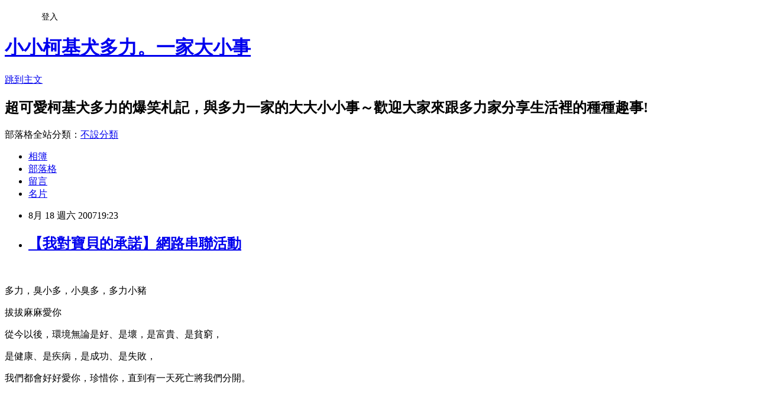

--- FILE ---
content_type: text/html; charset=utf-8
request_url: https://doly0528.pixnet.net/blog/posts/3012718403
body_size: 27378
content:
<!DOCTYPE html><html lang="zh-TW"><head><meta charSet="utf-8"/><meta name="viewport" content="width=device-width, initial-scale=1"/><link rel="stylesheet" href="https://static.1px.tw/blog-next/_next/static/chunks/b1e52b495cc0137c.css" data-precedence="next"/><link rel="stylesheet" href="/fix.css?v=202601150407" type="text/css" data-precedence="medium"/><link rel="stylesheet" href="https://s3.1px.tw/blog/theme/choc/iframe-popup.css?v=202601150407" type="text/css" data-precedence="medium"/><link rel="stylesheet" href="https://s3.1px.tw/blog/theme/choc/plugins.min.css?v=202601150407" type="text/css" data-precedence="medium"/><link rel="stylesheet" href="https://s3.1px.tw/blog/theme/choc/openid-comment.css?v=202601150407" type="text/css" data-precedence="medium"/><link rel="stylesheet" href="https://s3.1px.tw/blog/theme/choc/style.min.css?v=202601150407" type="text/css" data-precedence="medium"/><link rel="stylesheet" href="https://s3.1px.tw/blog/theme/choc/main.min.css?v=202601150407" type="text/css" data-precedence="medium"/><link rel="stylesheet" href="https://pimg.1px.tw/doly0528/assets/doly0528.css?v=202601150407" type="text/css" data-precedence="medium"/><link rel="stylesheet" href="https://s3.1px.tw/blog/theme/choc/author-info.css?v=202601150407" type="text/css" data-precedence="medium"/><link rel="stylesheet" href="https://s3.1px.tw/blog/theme/choc/idlePop.min.css?v=202601150407" type="text/css" data-precedence="medium"/><link rel="preload" as="script" fetchPriority="low" href="https://static.1px.tw/blog-next/_next/static/chunks/94688e2baa9fea03.js"/><script src="https://static.1px.tw/blog-next/_next/static/chunks/41eaa5427c45ebcc.js" async=""></script><script src="https://static.1px.tw/blog-next/_next/static/chunks/e2c6231760bc85bd.js" async=""></script><script src="https://static.1px.tw/blog-next/_next/static/chunks/94bde6376cf279be.js" async=""></script><script src="https://static.1px.tw/blog-next/_next/static/chunks/426b9d9d938a9eb4.js" async=""></script><script src="https://static.1px.tw/blog-next/_next/static/chunks/turbopack-5021d21b4b170dda.js" async=""></script><script src="https://static.1px.tw/blog-next/_next/static/chunks/ff1a16fafef87110.js" async=""></script><script src="https://static.1px.tw/blog-next/_next/static/chunks/e308b2b9ce476a3e.js" async=""></script><script src="https://static.1px.tw/blog-next/_next/static/chunks/2bf79572a40338b7.js" async=""></script><script src="https://static.1px.tw/blog-next/_next/static/chunks/d3c6eed28c1dd8e2.js" async=""></script><script src="https://static.1px.tw/blog-next/_next/static/chunks/d4d39cfc2a072218.js" async=""></script><script src="https://static.1px.tw/blog-next/_next/static/chunks/6a5d72c05b9cd4ba.js" async=""></script><script src="https://static.1px.tw/blog-next/_next/static/chunks/8af6103cf1375f47.js" async=""></script><script src="https://static.1px.tw/blog-next/_next/static/chunks/60d08651d643cedc.js" async=""></script><script src="https://static.1px.tw/blog-next/_next/static/chunks/0ae21416dac1fa83.js" async=""></script><script src="https://static.1px.tw/blog-next/_next/static/chunks/6d1100e43ad18157.js" async=""></script><script src="https://static.1px.tw/blog-next/_next/static/chunks/87eeaf7a3b9005e8.js" async=""></script><script src="https://static.1px.tw/blog-next/_next/static/chunks/ed01c75076819ebd.js" async=""></script><script src="https://static.1px.tw/blog-next/_next/static/chunks/a4df8fc19a9a82e6.js" async=""></script><title>【我對寶貝的承諾】網路串聯活動</title><meta name="description" content=" 多力，臭小多，小臭多，多力小豬拔拔麻麻愛你"/><meta name="author" content="小小柯基犬多力。一家大小事"/><meta name="google-adsense-platform-account" content="pub-2647689032095179"/><meta name="fb:app_id" content="101730233200171"/><link rel="canonical" href="https://doly0528.pixnet.net/blog/posts/3012718403"/><meta property="og:title" content="【我對寶貝的承諾】網路串聯活動"/><meta property="og:description" content=" 多力，臭小多，小臭多，多力小豬拔拔麻麻愛你"/><meta property="og:url" content="https://doly0528.pixnet.net/blog/posts/3012718403"/><meta property="og:image" content="https://s3.1px.tw/blog/common/avatar/blog_cover_dark.jpg"/><meta property="og:type" content="article"/><meta name="twitter:card" content="summary_large_image"/><meta name="twitter:title" content="【我對寶貝的承諾】網路串聯活動"/><meta name="twitter:description" content=" 多力，臭小多，小臭多，多力小豬拔拔麻麻愛你"/><meta name="twitter:image" content="https://s3.1px.tw/blog/common/avatar/blog_cover_dark.jpg"/><link rel="icon" href="/favicon.ico?favicon.a62c60e0.ico" sizes="32x32" type="image/x-icon"/><script src="https://static.1px.tw/blog-next/_next/static/chunks/a6dad97d9634a72d.js" noModule=""></script></head><body><!--$--><!--/$--><!--$?--><template id="B:0"></template><!--/$--><script>requestAnimationFrame(function(){$RT=performance.now()});</script><script src="https://static.1px.tw/blog-next/_next/static/chunks/94688e2baa9fea03.js" id="_R_" async=""></script><div hidden id="S:0"><script id="pixnet-vars">
        window.PIXNET = {
          post_id: "3012718403",
          name: "doly0528",
          user_id: 0,
          blog_id: "639949",
          display_ads: true
        };
      </script><script type="text/javascript" src="https://code.jquery.com/jquery-latest.min.js"></script><script id="json-ld-article-script" type="application/ld+json">{"@context":"https:\u002F\u002Fschema.org","@type":"BlogPosting","isAccessibleForFree":true,"mainEntityOfPage":{"@type":"WebPage","@id":"https:\u002F\u002Fdoly0528.pixnet.net\u002Fblog\u002Fposts\u002F3012718403"},"headline":"【我對寶貝的承諾】網路串聯活動","description":"\u003Cimg alt=\"\" src=\" http:\u002F\u002Fimg523.imageshack.us\u002Fimg523\u002F7550\u002F78730533ff8.gif\"\u002F\u003E\u003Cbr \u002F\u003E\u003Cfont size=\"3\"\u003E\u003C\u002Ffont\u003E \u003Cbr\u003E\u003Cfont size=\"3\"\u003E多力，臭小多，小臭多，多力小豬\u003C\u002Ffont\u003E\u003Cbr\u003E\u003Cfont size=\"3\"\u003E拔拔麻麻愛你\u003C\u002Ffont\u003E\u003Cbr\u003E","articleBody":"\u003Cp\u003E\u003Cspan\u003E\u003Cfont size=3\u003E\u003C\u002Ffont\u003E\u003C\u002Fspan\u003E&nbsp;\u003C\u002Fp\u003E\n\u003Cp\u003E\u003Cspan\u003E\u003Cfont size=3\u003E多力，臭小多，小臭多，多力小豬\u003C\u002Ffont\u003E\u003C\u002Fspan\u003E\u003C\u002Fp\u003E\n\u003Cp\u003E\u003Cspan\u003E\u003Cfont size=3\u003E拔拔麻麻愛你\u003C\u002Ffont\u003E\u003C\u002Fspan\u003E\u003C\u002Fp\u003E\n\u003Cp\u003E\u003Cspan\u003E\u003Cfont size=3\u003E從今以後，環境無論是好、是壞，是富貴、是貧窮，\u003C\u002Ffont\u003E\u003C\u002Fspan\u003E\u003C\u002Fp\u003E\n\u003Cp\u003E\u003Cspan\u003E\u003Cfont size=3\u003E是健康、是疾病，是成功、是失敗，\u003C\u002Ffont\u003E\u003C\u002Fspan\u003E\u003C\u002Fp\u003E\n\u003Cp\u003E\u003Cspan\u003E\u003Cfont size=3\u003E我們都會好好愛你，珍惜你，直到有一天死亡將我們分開。\u003C\u002Ffont\u003E\u003C\u002Fspan\u003E\u003C\u002Fp\u003E\n\u003Cp\u003E\u003Cspan\u003E\u003Cfont size=3\u003E\u003C\u002Ffont\u003E\u003C\u002Fspan\u003E&nbsp;\u003C\u002Fp\u003E\n\u003Cspan\u003E\u003Ca href=\" http:\u002F\u002Fwww.dogchd.net\u002Fviewtopic.php?p=81769#81769\" target=_blank\u003E\u003Cimg alt=\"\" src=\" http:\u002F\u002Fimg523.imageshack.us\u002Fimg523\u002F7550\u002F78730533ff8.gif\"\u002F\u003E\u003C\u002Fa\u003E \n\u003Cp\u003E\u003Cspan\u003E\u003Cspan style=\"FONT-SIZE:10pt;COLOR:black;FONT-FAMILY:Verdana;\"\u003E\u003Cfont face=\"Times New Roman\"\u003E\u003C\u002Ffont\u003E\u003C\u002Fspan\u003E\u003C\u002Fspan\u003E\u003C\u002Fp\u003E\n\u003Cp\u003E&nbsp;\u003C\u002Fp\u003E\n\u003C\u002Fspan\u003E\n\u003Cp\u003E在這裡點名最先看到這篇的3個朋友 (就是妳\u002F你!!)\u003C\u002Fp\u003E\n\u003Cp\u003E要把愛傳出去喔~\u003C\u002Fp\u003E\n\u003Cp\u003E&nbsp;\u003C\u002Fp\u003E\n\u003Cp\u003E\u003Cspan style=\"FONT-SIZE:10pt;\"\u003E\u003Cfont face=\"Times New Roman\"\u003E\u003C\u002Ffont\u003E\u003C\u002Fspan\u003E&nbsp;\u003C\u002Fp\u003E\n\u003Cp\u003E\u003Cspan\u003E\u003Cspan style=\"FONT-SIZE:10pt;COLOR:windowtext;\"\u003E\u003Ca href=\"http:\u002F\u002Fwww.dogchd.net\u002Fviewtopic.php?t=9543\"\u003E\u003Cstrong\u003E\u003Cfont color=#00007f\u003E\u003Cfont style=\"BACKGROUND-COLOR:#ffffbf;\"\u003E\u003Cspan style=\"COLOR:windowtext;\"\u003E2007\u003C\u002Fspan\u003E\u003Cspan style=\"COLOR:windowtext;\"\u003E年狗狗節慶祝第一炮－－『我對寶貝的承諾』網路串聯活動\u003C\u002Fspan\u003E\u003C\u002Ffont\u003E\u003C\u002Ffont\u003E\u003C\u002Fstrong\u003E\u003C\u002Fa\u003E\u003C\u002Fspan\u003E\u003C\u002Fspan\u003E\u003Cspan\u003E\u003Cspan style=\"FONT-SIZE:10pt;\"\u003E \u003C\u002Fspan\u003E\u003C\u002Fspan\u003E\u003Cspan\u003E\u003Cspan style=\"FONT-SIZE:10pt;COLOR:black;FONT-FAMILY:Verdana;\"\u003E\u003C\u002Fspan\u003E\u003C\u002Fspan\u003E\u003C\u002Fp\u003E\n\u003Cp\u003E\u003Cspan\u003E\u003Cspan style=\"FONT-SIZE:10pt;COLOR:black;FONT-FAMILY:Verdana;\"\u003E\u003Cspan\u003E\u003C\u002Fspan\u003E\u003C\u002Fspan\u003E\u003C\u002Fspan\u003E\u003Cspan style=\"FONT-SIZE:10pt;COLOR:black;FONT-FAMILY:Verdana;\"\u003E\u003Cbr\u003E\u003C\u002Fspan\u003E\u003Cspan\u003E\u003Cstrong\u003E\u003Cspan style=\"FONT-SIZE:10pt;COLOR:black;\"\u003E活動辦法：\u003C\u002Fspan\u003E\u003C\u002Fstrong\u003E\u003C\u002Fspan\u003E\u003Cspan\u003E\u003Cspan style=\"FONT-SIZE:10pt;COLOR:black;FONT-FAMILY:Verdana;\"\u003E \u003C\u002Fspan\u003E\u003C\u002Fspan\u003E\u003Cspan style=\"FONT-SIZE:10pt;COLOR:black;FONT-FAMILY:Verdana;\"\u003E\u003Cbr\u003E\u003Cspan\u003E\u003Cspan\u003E1. \u003C\u002Fspan\u003E\u003C\u002Fspan\u003E\u003C\u002Fspan\u003E\u003Cspan\u003E\u003Cspan style=\"FONT-SIZE:10pt;COLOR:black;\"\u003E即日起，請在自己的部落格或管理網站發表一篇對自家寶貝的承諾，字數不限。\u003C\u002Fspan\u003E\u003C\u002Fspan\u003E\u003Cspan\u003E\u003Cspan style=\"FONT-SIZE:10pt;COLOR:black;FONT-FAMILY:Verdana;\"\u003E \u003C\u002Fspan\u003E\u003C\u002Fspan\u003E\u003Cspan style=\"FONT-SIZE:10pt;COLOR:black;FONT-FAMILY:Verdana;\"\u003E\u003Cbr\u003E\u003Cspan\u003E\u003Cspan\u003E2. \u003C\u002Fspan\u003E\u003C\u002Fspan\u003E\u003C\u002Fspan\u003E\u003Cspan\u003E\u003Cspan style=\"FONT-SIZE:10pt;COLOR:black;\"\u003E承諾的對象不分貓狗鼠兔豬鳥魚龜…，不分公母體重年紀，不分腳有幾隻、毛有多少，只要是你最愛的，通通都可以。\u003C\u002Fspan\u003E\u003C\u002Fspan\u003E\u003Cspan\u003E\u003Cspan style=\"FONT-SIZE:10pt;COLOR:black;FONT-FAMILY:Verdana;\"\u003E \u003C\u002Fspan\u003E\u003C\u002Fspan\u003E\u003Cspan style=\"FONT-SIZE:10pt;COLOR:black;FONT-FAMILY:Verdana;\"\u003E\u003Cbr\u003E\u003Cspan\u003E\u003Cspan\u003E3. \u003C\u002Fspan\u003E\u003C\u002Fspan\u003E\u003C\u002Fspan\u003E\u003Cspan\u003E\u003Cspan style=\"FONT-SIZE:10pt;COLOR:black;\"\u003E請在文章開頭或網站顯眼處貼上本活動的貼紙及連結。\u003C\u002Fspan\u003E\u003C\u002Fspan\u003E\u003Cspan\u003E\u003Cspan style=\"FONT-SIZE:10pt;COLOR:black;FONT-FAMILY:Verdana;\"\u003E \u003C\u002Fspan\u003E\u003C\u002Fspan\u003E\u003Cspan style=\"FONT-SIZE:10pt;COLOR:black;FONT-FAMILY:Verdana;\"\u003E\u003Cbr\u003E\u003Cspan\u003E\u003Cspan\u003E4. \u003C\u002Fspan\u003E\u003C\u002Fspan\u003E\u003C\u002Fspan\u003E\u003Cspan\u003E\u003Cspan style=\"FONT-SIZE:10pt;COLOR:black;\"\u003E發表完後，請將文章連結放至此篇活動主題下。\u003C\u002Fspan\u003E\u003C\u002Fspan\u003E\u003Cspan\u003E\u003Cspan style=\"FONT-SIZE:10pt;COLOR:black;FONT-FAMILY:Verdana;\"\u003E \u003C\u002Fspan\u003E\u003C\u002Fspan\u003E\u003Cspan style=\"FONT-SIZE:10pt;COLOR:black;FONT-FAMILY:Verdana;\"\u003E\u003Cbr\u003E\u003Cspan\u003E\u003Cspan\u003E5. \u003C\u002Fspan\u003E\u003C\u002Fspan\u003E\u003C\u002Fspan\u003E\u003Cspan\u003E\u003Cspan style=\"FONT-SIZE:10pt;COLOR:black;\"\u003E點名\u003C\u002Fspan\u003E\u003C\u002Fspan\u003E\u003Cspan\u003E\u003Cspan style=\"FONT-SIZE:10pt;COLOR:black;FONT-FAMILY:Verdana;\"\u003E3\u003C\u002Fspan\u003E\u003C\u002Fspan\u003E\u003Cspan\u003E\u003Cspan style=\"FONT-SIZE:10pt;COLOR:black;\"\u003E位朋友發表以『我對寶貝的承諾』為主題的文章。\u003C\u002Fspan\u003E\u003C\u002Fspan\u003E\u003Cspan style=\"FONT-SIZE:10pt;\"\u003E\u003C\u002Fspan\u003E\u003C\u002Fp\u003E\n\u003Cp\u003E\u003C\u002Fp\u003E\n&nbsp;\u003C!-- more --\u003E","image":[],"author":{"@type":"Person","name":"小小柯基犬多力。一家大小事","url":"https:\u002F\u002Fwww.pixnet.net\u002Fpcard\u002Fdoly0528"},"publisher":{"@type":"Organization","name":"小小柯基犬多力。一家大小事","logo":{"@type":"ImageObject","url":"https:\u002F\u002Fs3.1px.tw\u002Fblog\u002Fcommon\u002Favatar\u002Fblog_cover_dark.jpg"}},"datePublished":"2007-08-18T11:23:00.000Z","dateModified":"","keywords":[],"articleSection":"協尋&認養&活動"}</script><template id="P:1"></template><template id="P:2"></template><template id="P:3"></template><section aria-label="Notifications alt+T" tabindex="-1" aria-live="polite" aria-relevant="additions text" aria-atomic="false"></section></div><script>(self.__next_f=self.__next_f||[]).push([0])</script><script>self.__next_f.push([1,"1:\"$Sreact.fragment\"\n3:I[39756,[\"https://static.1px.tw/blog-next/_next/static/chunks/ff1a16fafef87110.js\",\"https://static.1px.tw/blog-next/_next/static/chunks/e308b2b9ce476a3e.js\"],\"default\"]\n4:I[53536,[\"https://static.1px.tw/blog-next/_next/static/chunks/ff1a16fafef87110.js\",\"https://static.1px.tw/blog-next/_next/static/chunks/e308b2b9ce476a3e.js\"],\"default\"]\n6:I[97367,[\"https://static.1px.tw/blog-next/_next/static/chunks/ff1a16fafef87110.js\",\"https://static.1px.tw/blog-next/_next/static/chunks/e308b2b9ce476a3e.js\"],\"OutletBoundary\"]\n8:I[97367,[\"https://static.1px.tw/blog-next/_next/static/chunks/ff1a16fafef87110.js\",\"https://static.1px.tw/blog-next/_next/static/chunks/e308b2b9ce476a3e.js\"],\"ViewportBoundary\"]\na:I[97367,[\"https://static.1px.tw/blog-next/_next/static/chunks/ff1a16fafef87110.js\",\"https://static.1px.tw/blog-next/_next/static/chunks/e308b2b9ce476a3e.js\"],\"MetadataBoundary\"]\nc:I[63491,[\"https://static.1px.tw/blog-next/_next/static/chunks/2bf79572a40338b7.js\",\"https://static.1px.tw/blog-next/_next/static/chunks/d3c6eed28c1dd8e2.js\"],\"default\"]\n:HL[\"https://static.1px.tw/blog-next/_next/static/chunks/b1e52b495cc0137c.css\",\"style\"]\n"])</script><script>self.__next_f.push([1,"0:{\"P\":null,\"b\":\"GNVOoHTb9Me2mzjjXS7nK\",\"c\":[\"\",\"blog\",\"posts\",\"3012718403\"],\"q\":\"\",\"i\":false,\"f\":[[[\"\",{\"children\":[\"blog\",{\"children\":[\"posts\",{\"children\":[[\"id\",\"3012718403\",\"d\"],{\"children\":[\"__PAGE__\",{}]}]}]}]},\"$undefined\",\"$undefined\",true],[[\"$\",\"$1\",\"c\",{\"children\":[[[\"$\",\"script\",\"script-0\",{\"src\":\"https://static.1px.tw/blog-next/_next/static/chunks/d4d39cfc2a072218.js\",\"async\":true,\"nonce\":\"$undefined\"}],[\"$\",\"script\",\"script-1\",{\"src\":\"https://static.1px.tw/blog-next/_next/static/chunks/6a5d72c05b9cd4ba.js\",\"async\":true,\"nonce\":\"$undefined\"}],[\"$\",\"script\",\"script-2\",{\"src\":\"https://static.1px.tw/blog-next/_next/static/chunks/8af6103cf1375f47.js\",\"async\":true,\"nonce\":\"$undefined\"}]],\"$L2\"]}],{\"children\":[[\"$\",\"$1\",\"c\",{\"children\":[null,[\"$\",\"$L3\",null,{\"parallelRouterKey\":\"children\",\"error\":\"$undefined\",\"errorStyles\":\"$undefined\",\"errorScripts\":\"$undefined\",\"template\":[\"$\",\"$L4\",null,{}],\"templateStyles\":\"$undefined\",\"templateScripts\":\"$undefined\",\"notFound\":\"$undefined\",\"forbidden\":\"$undefined\",\"unauthorized\":\"$undefined\"}]]}],{\"children\":[[\"$\",\"$1\",\"c\",{\"children\":[null,[\"$\",\"$L3\",null,{\"parallelRouterKey\":\"children\",\"error\":\"$undefined\",\"errorStyles\":\"$undefined\",\"errorScripts\":\"$undefined\",\"template\":[\"$\",\"$L4\",null,{}],\"templateStyles\":\"$undefined\",\"templateScripts\":\"$undefined\",\"notFound\":\"$undefined\",\"forbidden\":\"$undefined\",\"unauthorized\":\"$undefined\"}]]}],{\"children\":[[\"$\",\"$1\",\"c\",{\"children\":[null,[\"$\",\"$L3\",null,{\"parallelRouterKey\":\"children\",\"error\":\"$undefined\",\"errorStyles\":\"$undefined\",\"errorScripts\":\"$undefined\",\"template\":[\"$\",\"$L4\",null,{}],\"templateStyles\":\"$undefined\",\"templateScripts\":\"$undefined\",\"notFound\":\"$undefined\",\"forbidden\":\"$undefined\",\"unauthorized\":\"$undefined\"}]]}],{\"children\":[[\"$\",\"$1\",\"c\",{\"children\":[\"$L5\",[[\"$\",\"link\",\"0\",{\"rel\":\"stylesheet\",\"href\":\"https://static.1px.tw/blog-next/_next/static/chunks/b1e52b495cc0137c.css\",\"precedence\":\"next\",\"crossOrigin\":\"$undefined\",\"nonce\":\"$undefined\"}],[\"$\",\"script\",\"script-0\",{\"src\":\"https://static.1px.tw/blog-next/_next/static/chunks/0ae21416dac1fa83.js\",\"async\":true,\"nonce\":\"$undefined\"}],[\"$\",\"script\",\"script-1\",{\"src\":\"https://static.1px.tw/blog-next/_next/static/chunks/6d1100e43ad18157.js\",\"async\":true,\"nonce\":\"$undefined\"}],[\"$\",\"script\",\"script-2\",{\"src\":\"https://static.1px.tw/blog-next/_next/static/chunks/87eeaf7a3b9005e8.js\",\"async\":true,\"nonce\":\"$undefined\"}],[\"$\",\"script\",\"script-3\",{\"src\":\"https://static.1px.tw/blog-next/_next/static/chunks/ed01c75076819ebd.js\",\"async\":true,\"nonce\":\"$undefined\"}],[\"$\",\"script\",\"script-4\",{\"src\":\"https://static.1px.tw/blog-next/_next/static/chunks/a4df8fc19a9a82e6.js\",\"async\":true,\"nonce\":\"$undefined\"}]],[\"$\",\"$L6\",null,{\"children\":\"$@7\"}]]}],{},null,false,false]},null,false,false]},null,false,false]},null,false,false]},null,false,false],[\"$\",\"$1\",\"h\",{\"children\":[null,[\"$\",\"$L8\",null,{\"children\":\"$@9\"}],[\"$\",\"$La\",null,{\"children\":\"$@b\"}],null]}],false]],\"m\":\"$undefined\",\"G\":[\"$c\",[]],\"S\":false}\n"])</script><script>self.__next_f.push([1,"9:[[\"$\",\"meta\",\"0\",{\"charSet\":\"utf-8\"}],[\"$\",\"meta\",\"1\",{\"name\":\"viewport\",\"content\":\"width=device-width, initial-scale=1\"}]]\n"])</script><script>self.__next_f.push([1,"d:I[79520,[\"https://static.1px.tw/blog-next/_next/static/chunks/d4d39cfc2a072218.js\",\"https://static.1px.tw/blog-next/_next/static/chunks/6a5d72c05b9cd4ba.js\",\"https://static.1px.tw/blog-next/_next/static/chunks/8af6103cf1375f47.js\"],\"\"]\n10:I[2352,[\"https://static.1px.tw/blog-next/_next/static/chunks/d4d39cfc2a072218.js\",\"https://static.1px.tw/blog-next/_next/static/chunks/6a5d72c05b9cd4ba.js\",\"https://static.1px.tw/blog-next/_next/static/chunks/8af6103cf1375f47.js\"],\"AdultWarningModal\"]\n11:I[69182,[\"https://static.1px.tw/blog-next/_next/static/chunks/d4d39cfc2a072218.js\",\"https://static.1px.tw/blog-next/_next/static/chunks/6a5d72c05b9cd4ba.js\",\"https://static.1px.tw/blog-next/_next/static/chunks/8af6103cf1375f47.js\"],\"HydrationComplete\"]\n12:I[12985,[\"https://static.1px.tw/blog-next/_next/static/chunks/d4d39cfc2a072218.js\",\"https://static.1px.tw/blog-next/_next/static/chunks/6a5d72c05b9cd4ba.js\",\"https://static.1px.tw/blog-next/_next/static/chunks/8af6103cf1375f47.js\"],\"NuqsAdapter\"]\n13:I[82782,[\"https://static.1px.tw/blog-next/_next/static/chunks/d4d39cfc2a072218.js\",\"https://static.1px.tw/blog-next/_next/static/chunks/6a5d72c05b9cd4ba.js\",\"https://static.1px.tw/blog-next/_next/static/chunks/8af6103cf1375f47.js\"],\"RefineContext\"]\n14:I[29306,[\"https://static.1px.tw/blog-next/_next/static/chunks/d4d39cfc2a072218.js\",\"https://static.1px.tw/blog-next/_next/static/chunks/6a5d72c05b9cd4ba.js\",\"https://static.1px.tw/blog-next/_next/static/chunks/8af6103cf1375f47.js\",\"https://static.1px.tw/blog-next/_next/static/chunks/60d08651d643cedc.js\",\"https://static.1px.tw/blog-next/_next/static/chunks/d3c6eed28c1dd8e2.js\"],\"default\"]\n2:[\"$\",\"html\",null,{\"lang\":\"zh-TW\",\"children\":[[\"$\",\"$Ld\",null,{\"id\":\"google-tag-manager\",\"strategy\":\"afterInteractive\",\"children\":\"\\n(function(w,d,s,l,i){w[l]=w[l]||[];w[l].push({'gtm.start':\\nnew Date().getTime(),event:'gtm.js'});var f=d.getElementsByTagName(s)[0],\\nj=d.createElement(s),dl=l!='dataLayer'?'\u0026l='+l:'';j.async=true;j.src=\\n'https://www.googletagmanager.com/gtm.js?id='+i+dl;f.parentNode.insertBefore(j,f);\\n})(window,document,'script','dataLayer','GTM-TRLQMPKX');\\n  \"}],\"$Le\",\"$Lf\",[\"$\",\"body\",null,{\"children\":[[\"$\",\"$L10\",null,{\"display\":false}],[\"$\",\"$L11\",null,{}],[\"$\",\"$L12\",null,{\"children\":[\"$\",\"$L13\",null,{\"children\":[\"$\",\"$L3\",null,{\"parallelRouterKey\":\"children\",\"error\":\"$undefined\",\"errorStyles\":\"$undefined\",\"errorScripts\":\"$undefined\",\"template\":[\"$\",\"$L4\",null,{}],\"templateStyles\":\"$undefined\",\"templateScripts\":\"$undefined\",\"notFound\":[[\"$\",\"$L14\",null,{}],[]],\"forbidden\":\"$undefined\",\"unauthorized\":\"$undefined\"}]}]}]]}]]}]\n"])</script><script>self.__next_f.push([1,"e:null\nf:null\n"])</script><script>self.__next_f.push([1,"16:I[27201,[\"https://static.1px.tw/blog-next/_next/static/chunks/ff1a16fafef87110.js\",\"https://static.1px.tw/blog-next/_next/static/chunks/e308b2b9ce476a3e.js\"],\"IconMark\"]\n5:[[\"$\",\"script\",null,{\"id\":\"pixnet-vars\",\"children\":\"\\n        window.PIXNET = {\\n          post_id: \\\"3012718403\\\",\\n          name: \\\"doly0528\\\",\\n          user_id: 0,\\n          blog_id: \\\"639949\\\",\\n          display_ads: true\\n        };\\n      \"}],\"$L15\"]\nb:[[\"$\",\"title\",\"0\",{\"children\":\"【我對寶貝的承諾】網路串聯活動\"}],[\"$\",\"meta\",\"1\",{\"name\":\"description\",\"content\":\" 多力，臭小多，小臭多，多力小豬拔拔麻麻愛你\"}],[\"$\",\"meta\",\"2\",{\"name\":\"author\",\"content\":\"小小柯基犬多力。一家大小事\"}],[\"$\",\"meta\",\"3\",{\"name\":\"google-adsense-platform-account\",\"content\":\"pub-2647689032095179\"}],[\"$\",\"meta\",\"4\",{\"name\":\"fb:app_id\",\"content\":\"101730233200171\"}],[\"$\",\"link\",\"5\",{\"rel\":\"canonical\",\"href\":\"https://doly0528.pixnet.net/blog/posts/3012718403\"}],[\"$\",\"meta\",\"6\",{\"property\":\"og:title\",\"content\":\"【我對寶貝的承諾】網路串聯活動\"}],[\"$\",\"meta\",\"7\",{\"property\":\"og:description\",\"content\":\" 多力，臭小多，小臭多，多力小豬拔拔麻麻愛你\"}],[\"$\",\"meta\",\"8\",{\"property\":\"og:url\",\"content\":\"https://doly0528.pixnet.net/blog/posts/3012718403\"}],[\"$\",\"meta\",\"9\",{\"property\":\"og:image\",\"content\":\"https://s3.1px.tw/blog/common/avatar/blog_cover_dark.jpg\"}],[\"$\",\"meta\",\"10\",{\"property\":\"og:type\",\"content\":\"article\"}],[\"$\",\"meta\",\"11\",{\"name\":\"twitter:card\",\"content\":\"summary_large_image\"}],[\"$\",\"meta\",\"12\",{\"name\":\"twitter:title\",\"content\":\"【我對寶貝的承諾】網路串聯活動\"}],[\"$\",\"meta\",\"13\",{\"name\":\"twitter:description\",\"content\":\" 多力，臭小多，小臭多，多力小豬拔拔麻麻愛你\"}],[\"$\",\"meta\",\"14\",{\"name\":\"twitter:image\",\"content\":\"https://s3.1px.tw/blog/common/avatar/blog_cover_dark.jpg\"}],[\"$\",\"link\",\"15\",{\"rel\":\"icon\",\"href\":\"/favicon.ico?favicon.a62c60e0.ico\",\"sizes\":\"32x32\",\"type\":\"image/x-icon\"}],[\"$\",\"$L16\",\"16\",{}]]\n7:null\n"])</script><script>self.__next_f.push([1,":HL[\"/fix.css?v=202601150407\",\"style\",{\"type\":\"text/css\"}]\n:HL[\"https://s3.1px.tw/blog/theme/choc/iframe-popup.css?v=202601150407\",\"style\",{\"type\":\"text/css\"}]\n:HL[\"https://s3.1px.tw/blog/theme/choc/plugins.min.css?v=202601150407\",\"style\",{\"type\":\"text/css\"}]\n:HL[\"https://s3.1px.tw/blog/theme/choc/openid-comment.css?v=202601150407\",\"style\",{\"type\":\"text/css\"}]\n:HL[\"https://s3.1px.tw/blog/theme/choc/style.min.css?v=202601150407\",\"style\",{\"type\":\"text/css\"}]\n:HL[\"https://s3.1px.tw/blog/theme/choc/main.min.css?v=202601150407\",\"style\",{\"type\":\"text/css\"}]\n:HL[\"https://pimg.1px.tw/doly0528/assets/doly0528.css?v=202601150407\",\"style\",{\"type\":\"text/css\"}]\n:HL[\"https://s3.1px.tw/blog/theme/choc/author-info.css?v=202601150407\",\"style\",{\"type\":\"text/css\"}]\n:HL[\"https://s3.1px.tw/blog/theme/choc/idlePop.min.css?v=202601150407\",\"style\",{\"type\":\"text/css\"}]\n17:T1da1,"])</script><script>self.__next_f.push([1,"{\"@context\":\"https:\\u002F\\u002Fschema.org\",\"@type\":\"BlogPosting\",\"isAccessibleForFree\":true,\"mainEntityOfPage\":{\"@type\":\"WebPage\",\"@id\":\"https:\\u002F\\u002Fdoly0528.pixnet.net\\u002Fblog\\u002Fposts\\u002F3012718403\"},\"headline\":\"【我對寶貝的承諾】網路串聯活動\",\"description\":\"\\u003Cimg alt=\\\"\\\" src=\\\" http:\\u002F\\u002Fimg523.imageshack.us\\u002Fimg523\\u002F7550\\u002F78730533ff8.gif\\\"\\u002F\\u003E\\u003Cbr \\u002F\\u003E\\u003Cfont size=\\\"3\\\"\\u003E\\u003C\\u002Ffont\\u003E \\u003Cbr\\u003E\\u003Cfont size=\\\"3\\\"\\u003E多力，臭小多，小臭多，多力小豬\\u003C\\u002Ffont\\u003E\\u003Cbr\\u003E\\u003Cfont size=\\\"3\\\"\\u003E拔拔麻麻愛你\\u003C\\u002Ffont\\u003E\\u003Cbr\\u003E\",\"articleBody\":\"\\u003Cp\\u003E\\u003Cspan\\u003E\\u003Cfont size=3\\u003E\\u003C\\u002Ffont\\u003E\\u003C\\u002Fspan\\u003E\u0026nbsp;\\u003C\\u002Fp\\u003E\\n\\u003Cp\\u003E\\u003Cspan\\u003E\\u003Cfont size=3\\u003E多力，臭小多，小臭多，多力小豬\\u003C\\u002Ffont\\u003E\\u003C\\u002Fspan\\u003E\\u003C\\u002Fp\\u003E\\n\\u003Cp\\u003E\\u003Cspan\\u003E\\u003Cfont size=3\\u003E拔拔麻麻愛你\\u003C\\u002Ffont\\u003E\\u003C\\u002Fspan\\u003E\\u003C\\u002Fp\\u003E\\n\\u003Cp\\u003E\\u003Cspan\\u003E\\u003Cfont size=3\\u003E從今以後，環境無論是好、是壞，是富貴、是貧窮，\\u003C\\u002Ffont\\u003E\\u003C\\u002Fspan\\u003E\\u003C\\u002Fp\\u003E\\n\\u003Cp\\u003E\\u003Cspan\\u003E\\u003Cfont size=3\\u003E是健康、是疾病，是成功、是失敗，\\u003C\\u002Ffont\\u003E\\u003C\\u002Fspan\\u003E\\u003C\\u002Fp\\u003E\\n\\u003Cp\\u003E\\u003Cspan\\u003E\\u003Cfont size=3\\u003E我們都會好好愛你，珍惜你，直到有一天死亡將我們分開。\\u003C\\u002Ffont\\u003E\\u003C\\u002Fspan\\u003E\\u003C\\u002Fp\\u003E\\n\\u003Cp\\u003E\\u003Cspan\\u003E\\u003Cfont size=3\\u003E\\u003C\\u002Ffont\\u003E\\u003C\\u002Fspan\\u003E\u0026nbsp;\\u003C\\u002Fp\\u003E\\n\\u003Cspan\\u003E\\u003Ca href=\\\" http:\\u002F\\u002Fwww.dogchd.net\\u002Fviewtopic.php?p=81769#81769\\\" target=_blank\\u003E\\u003Cimg alt=\\\"\\\" src=\\\" http:\\u002F\\u002Fimg523.imageshack.us\\u002Fimg523\\u002F7550\\u002F78730533ff8.gif\\\"\\u002F\\u003E\\u003C\\u002Fa\\u003E \\n\\u003Cp\\u003E\\u003Cspan\\u003E\\u003Cspan style=\\\"FONT-SIZE:10pt;COLOR:black;FONT-FAMILY:Verdana;\\\"\\u003E\\u003Cfont face=\\\"Times New Roman\\\"\\u003E\\u003C\\u002Ffont\\u003E\\u003C\\u002Fspan\\u003E\\u003C\\u002Fspan\\u003E\\u003C\\u002Fp\\u003E\\n\\u003Cp\\u003E\u0026nbsp;\\u003C\\u002Fp\\u003E\\n\\u003C\\u002Fspan\\u003E\\n\\u003Cp\\u003E在這裡點名最先看到這篇的3個朋友 (就是妳\\u002F你!!)\\u003C\\u002Fp\\u003E\\n\\u003Cp\\u003E要把愛傳出去喔~\\u003C\\u002Fp\\u003E\\n\\u003Cp\\u003E\u0026nbsp;\\u003C\\u002Fp\\u003E\\n\\u003Cp\\u003E\\u003Cspan style=\\\"FONT-SIZE:10pt;\\\"\\u003E\\u003Cfont face=\\\"Times New Roman\\\"\\u003E\\u003C\\u002Ffont\\u003E\\u003C\\u002Fspan\\u003E\u0026nbsp;\\u003C\\u002Fp\\u003E\\n\\u003Cp\\u003E\\u003Cspan\\u003E\\u003Cspan style=\\\"FONT-SIZE:10pt;COLOR:windowtext;\\\"\\u003E\\u003Ca href=\\\"http:\\u002F\\u002Fwww.dogchd.net\\u002Fviewtopic.php?t=9543\\\"\\u003E\\u003Cstrong\\u003E\\u003Cfont color=#00007f\\u003E\\u003Cfont style=\\\"BACKGROUND-COLOR:#ffffbf;\\\"\\u003E\\u003Cspan style=\\\"COLOR:windowtext;\\\"\\u003E2007\\u003C\\u002Fspan\\u003E\\u003Cspan style=\\\"COLOR:windowtext;\\\"\\u003E年狗狗節慶祝第一炮－－『我對寶貝的承諾』網路串聯活動\\u003C\\u002Fspan\\u003E\\u003C\\u002Ffont\\u003E\\u003C\\u002Ffont\\u003E\\u003C\\u002Fstrong\\u003E\\u003C\\u002Fa\\u003E\\u003C\\u002Fspan\\u003E\\u003C\\u002Fspan\\u003E\\u003Cspan\\u003E\\u003Cspan style=\\\"FONT-SIZE:10pt;\\\"\\u003E \\u003C\\u002Fspan\\u003E\\u003C\\u002Fspan\\u003E\\u003Cspan\\u003E\\u003Cspan style=\\\"FONT-SIZE:10pt;COLOR:black;FONT-FAMILY:Verdana;\\\"\\u003E\\u003C\\u002Fspan\\u003E\\u003C\\u002Fspan\\u003E\\u003C\\u002Fp\\u003E\\n\\u003Cp\\u003E\\u003Cspan\\u003E\\u003Cspan style=\\\"FONT-SIZE:10pt;COLOR:black;FONT-FAMILY:Verdana;\\\"\\u003E\\u003Cspan\\u003E\\u003C\\u002Fspan\\u003E\\u003C\\u002Fspan\\u003E\\u003C\\u002Fspan\\u003E\\u003Cspan style=\\\"FONT-SIZE:10pt;COLOR:black;FONT-FAMILY:Verdana;\\\"\\u003E\\u003Cbr\\u003E\\u003C\\u002Fspan\\u003E\\u003Cspan\\u003E\\u003Cstrong\\u003E\\u003Cspan style=\\\"FONT-SIZE:10pt;COLOR:black;\\\"\\u003E活動辦法：\\u003C\\u002Fspan\\u003E\\u003C\\u002Fstrong\\u003E\\u003C\\u002Fspan\\u003E\\u003Cspan\\u003E\\u003Cspan style=\\\"FONT-SIZE:10pt;COLOR:black;FONT-FAMILY:Verdana;\\\"\\u003E \\u003C\\u002Fspan\\u003E\\u003C\\u002Fspan\\u003E\\u003Cspan style=\\\"FONT-SIZE:10pt;COLOR:black;FONT-FAMILY:Verdana;\\\"\\u003E\\u003Cbr\\u003E\\u003Cspan\\u003E\\u003Cspan\\u003E1. \\u003C\\u002Fspan\\u003E\\u003C\\u002Fspan\\u003E\\u003C\\u002Fspan\\u003E\\u003Cspan\\u003E\\u003Cspan style=\\\"FONT-SIZE:10pt;COLOR:black;\\\"\\u003E即日起，請在自己的部落格或管理網站發表一篇對自家寶貝的承諾，字數不限。\\u003C\\u002Fspan\\u003E\\u003C\\u002Fspan\\u003E\\u003Cspan\\u003E\\u003Cspan style=\\\"FONT-SIZE:10pt;COLOR:black;FONT-FAMILY:Verdana;\\\"\\u003E \\u003C\\u002Fspan\\u003E\\u003C\\u002Fspan\\u003E\\u003Cspan style=\\\"FONT-SIZE:10pt;COLOR:black;FONT-FAMILY:Verdana;\\\"\\u003E\\u003Cbr\\u003E\\u003Cspan\\u003E\\u003Cspan\\u003E2. \\u003C\\u002Fspan\\u003E\\u003C\\u002Fspan\\u003E\\u003C\\u002Fspan\\u003E\\u003Cspan\\u003E\\u003Cspan style=\\\"FONT-SIZE:10pt;COLOR:black;\\\"\\u003E承諾的對象不分貓狗鼠兔豬鳥魚龜…，不分公母體重年紀，不分腳有幾隻、毛有多少，只要是你最愛的，通通都可以。\\u003C\\u002Fspan\\u003E\\u003C\\u002Fspan\\u003E\\u003Cspan\\u003E\\u003Cspan style=\\\"FONT-SIZE:10pt;COLOR:black;FONT-FAMILY:Verdana;\\\"\\u003E \\u003C\\u002Fspan\\u003E\\u003C\\u002Fspan\\u003E\\u003Cspan style=\\\"FONT-SIZE:10pt;COLOR:black;FONT-FAMILY:Verdana;\\\"\\u003E\\u003Cbr\\u003E\\u003Cspan\\u003E\\u003Cspan\\u003E3. \\u003C\\u002Fspan\\u003E\\u003C\\u002Fspan\\u003E\\u003C\\u002Fspan\\u003E\\u003Cspan\\u003E\\u003Cspan style=\\\"FONT-SIZE:10pt;COLOR:black;\\\"\\u003E請在文章開頭或網站顯眼處貼上本活動的貼紙及連結。\\u003C\\u002Fspan\\u003E\\u003C\\u002Fspan\\u003E\\u003Cspan\\u003E\\u003Cspan style=\\\"FONT-SIZE:10pt;COLOR:black;FONT-FAMILY:Verdana;\\\"\\u003E \\u003C\\u002Fspan\\u003E\\u003C\\u002Fspan\\u003E\\u003Cspan style=\\\"FONT-SIZE:10pt;COLOR:black;FONT-FAMILY:Verdana;\\\"\\u003E\\u003Cbr\\u003E\\u003Cspan\\u003E\\u003Cspan\\u003E4. \\u003C\\u002Fspan\\u003E\\u003C\\u002Fspan\\u003E\\u003C\\u002Fspan\\u003E\\u003Cspan\\u003E\\u003Cspan style=\\\"FONT-SIZE:10pt;COLOR:black;\\\"\\u003E發表完後，請將文章連結放至此篇活動主題下。\\u003C\\u002Fspan\\u003E\\u003C\\u002Fspan\\u003E\\u003Cspan\\u003E\\u003Cspan style=\\\"FONT-SIZE:10pt;COLOR:black;FONT-FAMILY:Verdana;\\\"\\u003E \\u003C\\u002Fspan\\u003E\\u003C\\u002Fspan\\u003E\\u003Cspan style=\\\"FONT-SIZE:10pt;COLOR:black;FONT-FAMILY:Verdana;\\\"\\u003E\\u003Cbr\\u003E\\u003Cspan\\u003E\\u003Cspan\\u003E5. \\u003C\\u002Fspan\\u003E\\u003C\\u002Fspan\\u003E\\u003C\\u002Fspan\\u003E\\u003Cspan\\u003E\\u003Cspan style=\\\"FONT-SIZE:10pt;COLOR:black;\\\"\\u003E點名\\u003C\\u002Fspan\\u003E\\u003C\\u002Fspan\\u003E\\u003Cspan\\u003E\\u003Cspan style=\\\"FONT-SIZE:10pt;COLOR:black;FONT-FAMILY:Verdana;\\\"\\u003E3\\u003C\\u002Fspan\\u003E\\u003C\\u002Fspan\\u003E\\u003Cspan\\u003E\\u003Cspan style=\\\"FONT-SIZE:10pt;COLOR:black;\\\"\\u003E位朋友發表以『我對寶貝的承諾』為主題的文章。\\u003C\\u002Fspan\\u003E\\u003C\\u002Fspan\\u003E\\u003Cspan style=\\\"FONT-SIZE:10pt;\\\"\\u003E\\u003C\\u002Fspan\\u003E\\u003C\\u002Fp\\u003E\\n\\u003Cp\\u003E\\u003C\\u002Fp\\u003E\\n\u0026nbsp;\\u003C!-- more --\\u003E\",\"image\":[],\"author\":{\"@type\":\"Person\",\"name\":\"小小柯基犬多力。一家大小事\",\"url\":\"https:\\u002F\\u002Fwww.pixnet.net\\u002Fpcard\\u002Fdoly0528\"},\"publisher\":{\"@type\":\"Organization\",\"name\":\"小小柯基犬多力。一家大小事\",\"logo\":{\"@type\":\"ImageObject\",\"url\":\"https:\\u002F\\u002Fs3.1px.tw\\u002Fblog\\u002Fcommon\\u002Favatar\\u002Fblog_cover_dark.jpg\"}},\"datePublished\":\"2007-08-18T11:23:00.000Z\",\"dateModified\":\"\",\"keywords\":[],\"articleSection\":\"協尋\u0026認養\u0026活動\"}"])</script><script>self.__next_f.push([1,"15:[[[[\"$\",\"link\",\"/fix.css?v=202601150407\",{\"rel\":\"stylesheet\",\"href\":\"/fix.css?v=202601150407\",\"type\":\"text/css\",\"precedence\":\"medium\"}],[\"$\",\"link\",\"https://s3.1px.tw/blog/theme/choc/iframe-popup.css?v=202601150407\",{\"rel\":\"stylesheet\",\"href\":\"https://s3.1px.tw/blog/theme/choc/iframe-popup.css?v=202601150407\",\"type\":\"text/css\",\"precedence\":\"medium\"}],[\"$\",\"link\",\"https://s3.1px.tw/blog/theme/choc/plugins.min.css?v=202601150407\",{\"rel\":\"stylesheet\",\"href\":\"https://s3.1px.tw/blog/theme/choc/plugins.min.css?v=202601150407\",\"type\":\"text/css\",\"precedence\":\"medium\"}],[\"$\",\"link\",\"https://s3.1px.tw/blog/theme/choc/openid-comment.css?v=202601150407\",{\"rel\":\"stylesheet\",\"href\":\"https://s3.1px.tw/blog/theme/choc/openid-comment.css?v=202601150407\",\"type\":\"text/css\",\"precedence\":\"medium\"}],[\"$\",\"link\",\"https://s3.1px.tw/blog/theme/choc/style.min.css?v=202601150407\",{\"rel\":\"stylesheet\",\"href\":\"https://s3.1px.tw/blog/theme/choc/style.min.css?v=202601150407\",\"type\":\"text/css\",\"precedence\":\"medium\"}],[\"$\",\"link\",\"https://s3.1px.tw/blog/theme/choc/main.min.css?v=202601150407\",{\"rel\":\"stylesheet\",\"href\":\"https://s3.1px.tw/blog/theme/choc/main.min.css?v=202601150407\",\"type\":\"text/css\",\"precedence\":\"medium\"}],[\"$\",\"link\",\"https://pimg.1px.tw/doly0528/assets/doly0528.css?v=202601150407\",{\"rel\":\"stylesheet\",\"href\":\"https://pimg.1px.tw/doly0528/assets/doly0528.css?v=202601150407\",\"type\":\"text/css\",\"precedence\":\"medium\"}],[\"$\",\"link\",\"https://s3.1px.tw/blog/theme/choc/author-info.css?v=202601150407\",{\"rel\":\"stylesheet\",\"href\":\"https://s3.1px.tw/blog/theme/choc/author-info.css?v=202601150407\",\"type\":\"text/css\",\"precedence\":\"medium\"}],[\"$\",\"link\",\"https://s3.1px.tw/blog/theme/choc/idlePop.min.css?v=202601150407\",{\"rel\":\"stylesheet\",\"href\":\"https://s3.1px.tw/blog/theme/choc/idlePop.min.css?v=202601150407\",\"type\":\"text/css\",\"precedence\":\"medium\"}]],[\"$\",\"script\",null,{\"type\":\"text/javascript\",\"src\":\"https://code.jquery.com/jquery-latest.min.js\"}]],[[\"$\",\"script\",null,{\"id\":\"json-ld-article-script\",\"type\":\"application/ld+json\",\"dangerouslySetInnerHTML\":{\"__html\":\"$17\"}}],\"$L18\"],\"$L19\",\"$L1a\"]\n"])</script><script>self.__next_f.push([1,"1b:I[5479,[\"https://static.1px.tw/blog-next/_next/static/chunks/d4d39cfc2a072218.js\",\"https://static.1px.tw/blog-next/_next/static/chunks/6a5d72c05b9cd4ba.js\",\"https://static.1px.tw/blog-next/_next/static/chunks/8af6103cf1375f47.js\",\"https://static.1px.tw/blog-next/_next/static/chunks/0ae21416dac1fa83.js\",\"https://static.1px.tw/blog-next/_next/static/chunks/6d1100e43ad18157.js\",\"https://static.1px.tw/blog-next/_next/static/chunks/87eeaf7a3b9005e8.js\",\"https://static.1px.tw/blog-next/_next/static/chunks/ed01c75076819ebd.js\",\"https://static.1px.tw/blog-next/_next/static/chunks/a4df8fc19a9a82e6.js\"],\"default\"]\n1c:I[38045,[\"https://static.1px.tw/blog-next/_next/static/chunks/d4d39cfc2a072218.js\",\"https://static.1px.tw/blog-next/_next/static/chunks/6a5d72c05b9cd4ba.js\",\"https://static.1px.tw/blog-next/_next/static/chunks/8af6103cf1375f47.js\",\"https://static.1px.tw/blog-next/_next/static/chunks/0ae21416dac1fa83.js\",\"https://static.1px.tw/blog-next/_next/static/chunks/6d1100e43ad18157.js\",\"https://static.1px.tw/blog-next/_next/static/chunks/87eeaf7a3b9005e8.js\",\"https://static.1px.tw/blog-next/_next/static/chunks/ed01c75076819ebd.js\",\"https://static.1px.tw/blog-next/_next/static/chunks/a4df8fc19a9a82e6.js\"],\"ArticleHead\"]\n18:[\"$\",\"script\",null,{\"id\":\"json-ld-breadcrumb-script\",\"type\":\"application/ld+json\",\"dangerouslySetInnerHTML\":{\"__html\":\"{\\\"@context\\\":\\\"https:\\\\u002F\\\\u002Fschema.org\\\",\\\"@type\\\":\\\"BreadcrumbList\\\",\\\"itemListElement\\\":[{\\\"@type\\\":\\\"ListItem\\\",\\\"position\\\":1,\\\"name\\\":\\\"首頁\\\",\\\"item\\\":\\\"https:\\\\u002F\\\\u002Fdoly0528.pixnet.net\\\"},{\\\"@type\\\":\\\"ListItem\\\",\\\"position\\\":2,\\\"name\\\":\\\"部落格\\\",\\\"item\\\":\\\"https:\\\\u002F\\\\u002Fdoly0528.pixnet.net\\\\u002Fblog\\\"},{\\\"@type\\\":\\\"ListItem\\\",\\\"position\\\":3,\\\"name\\\":\\\"文章\\\",\\\"item\\\":\\\"https:\\\\u002F\\\\u002Fdoly0528.pixnet.net\\\\u002Fblog\\\\u002Fposts\\\"},{\\\"@type\\\":\\\"ListItem\\\",\\\"position\\\":4,\\\"name\\\":\\\"【我對寶貝的承諾】網路串聯活動\\\",\\\"item\\\":\\\"https:\\\\u002F\\\\u002Fdoly0528.pixnet.net\\\\u002Fblog\\\\u002Fposts\\\\u002F3012718403\\\"}]}\"}}]\n1d:Teb9,"])</script><script>self.__next_f.push([1,"\u003cp\u003e\u003cspan\u003e\u003cfont size=3\u003e\u003c/font\u003e\u003c/span\u003e\u0026nbsp;\u003c/p\u003e\n\u003cp\u003e\u003cspan\u003e\u003cfont size=3\u003e多力，臭小多，小臭多，多力小豬\u003c/font\u003e\u003c/span\u003e\u003c/p\u003e\n\u003cp\u003e\u003cspan\u003e\u003cfont size=3\u003e拔拔麻麻愛你\u003c/font\u003e\u003c/span\u003e\u003c/p\u003e\n\u003cp\u003e\u003cspan\u003e\u003cfont size=3\u003e從今以後，環境無論是好、是壞，是富貴、是貧窮，\u003c/font\u003e\u003c/span\u003e\u003c/p\u003e\n\u003cp\u003e\u003cspan\u003e\u003cfont size=3\u003e是健康、是疾病，是成功、是失敗，\u003c/font\u003e\u003c/span\u003e\u003c/p\u003e\n\u003cp\u003e\u003cspan\u003e\u003cfont size=3\u003e我們都會好好愛你，珍惜你，直到有一天死亡將我們分開。\u003c/font\u003e\u003c/span\u003e\u003c/p\u003e\n\u003cp\u003e\u003cspan\u003e\u003cfont size=3\u003e\u003c/font\u003e\u003c/span\u003e\u0026nbsp;\u003c/p\u003e\n\u003cspan\u003e\u003ca href=\" http://www.dogchd.net/viewtopic.php?p=81769#81769\" target=_blank\u003e\u003cimg alt=\"\" src=\" http://img523.imageshack.us/img523/7550/78730533ff8.gif\"/\u003e\u003c/a\u003e \n\u003cp\u003e\u003cspan\u003e\u003cspan style=\"FONT-SIZE:10pt;COLOR:black;FONT-FAMILY:Verdana;\"\u003e\u003cfont face=\"Times New Roman\"\u003e\u003c/font\u003e\u003c/span\u003e\u003c/span\u003e\u003c/p\u003e\n\u003cp\u003e\u0026nbsp;\u003c/p\u003e\n\u003c/span\u003e\n\u003cp\u003e在這裡點名最先看到這篇的3個朋友 (就是妳/你!!)\u003c/p\u003e\n\u003cp\u003e要把愛傳出去喔~\u003c/p\u003e\n\u003cp\u003e\u0026nbsp;\u003c/p\u003e\n\u003cp\u003e\u003cspan style=\"FONT-SIZE:10pt;\"\u003e\u003cfont face=\"Times New Roman\"\u003e\u003c/font\u003e\u003c/span\u003e\u0026nbsp;\u003c/p\u003e\n\u003cp\u003e\u003cspan\u003e\u003cspan style=\"FONT-SIZE:10pt;COLOR:windowtext;\"\u003e\u003ca href=\"http://www.dogchd.net/viewtopic.php?t=9543\"\u003e\u003cstrong\u003e\u003cfont color=#00007f\u003e\u003cfont style=\"BACKGROUND-COLOR:#ffffbf;\"\u003e\u003cspan style=\"COLOR:windowtext;\"\u003e2007\u003c/span\u003e\u003cspan style=\"COLOR:windowtext;\"\u003e年狗狗節慶祝第一炮－－『我對寶貝的承諾』網路串聯活動\u003c/span\u003e\u003c/font\u003e\u003c/font\u003e\u003c/strong\u003e\u003c/a\u003e\u003c/span\u003e\u003c/span\u003e\u003cspan\u003e\u003cspan style=\"FONT-SIZE:10pt;\"\u003e \u003c/span\u003e\u003c/span\u003e\u003cspan\u003e\u003cspan style=\"FONT-SIZE:10pt;COLOR:black;FONT-FAMILY:Verdana;\"\u003e\u003c/span\u003e\u003c/span\u003e\u003c/p\u003e\n\u003cp\u003e\u003cspan\u003e\u003cspan style=\"FONT-SIZE:10pt;COLOR:black;FONT-FAMILY:Verdana;\"\u003e\u003cspan\u003e\u003c/span\u003e\u003c/span\u003e\u003c/span\u003e\u003cspan style=\"FONT-SIZE:10pt;COLOR:black;FONT-FAMILY:Verdana;\"\u003e\u003cbr\u003e\u003c/span\u003e\u003cspan\u003e\u003cstrong\u003e\u003cspan style=\"FONT-SIZE:10pt;COLOR:black;\"\u003e活動辦法：\u003c/span\u003e\u003c/strong\u003e\u003c/span\u003e\u003cspan\u003e\u003cspan style=\"FONT-SIZE:10pt;COLOR:black;FONT-FAMILY:Verdana;\"\u003e \u003c/span\u003e\u003c/span\u003e\u003cspan style=\"FONT-SIZE:10pt;COLOR:black;FONT-FAMILY:Verdana;\"\u003e\u003cbr\u003e\u003cspan\u003e\u003cspan\u003e1. \u003c/span\u003e\u003c/span\u003e\u003c/span\u003e\u003cspan\u003e\u003cspan style=\"FONT-SIZE:10pt;COLOR:black;\"\u003e即日起，請在自己的部落格或管理網站發表一篇對自家寶貝的承諾，字數不限。\u003c/span\u003e\u003c/span\u003e\u003cspan\u003e\u003cspan style=\"FONT-SIZE:10pt;COLOR:black;FONT-FAMILY:Verdana;\"\u003e \u003c/span\u003e\u003c/span\u003e\u003cspan style=\"FONT-SIZE:10pt;COLOR:black;FONT-FAMILY:Verdana;\"\u003e\u003cbr\u003e\u003cspan\u003e\u003cspan\u003e2. \u003c/span\u003e\u003c/span\u003e\u003c/span\u003e\u003cspan\u003e\u003cspan style=\"FONT-SIZE:10pt;COLOR:black;\"\u003e承諾的對象不分貓狗鼠兔豬鳥魚龜…，不分公母體重年紀，不分腳有幾隻、毛有多少，只要是你最愛的，通通都可以。\u003c/span\u003e\u003c/span\u003e\u003cspan\u003e\u003cspan style=\"FONT-SIZE:10pt;COLOR:black;FONT-FAMILY:Verdana;\"\u003e \u003c/span\u003e\u003c/span\u003e\u003cspan style=\"FONT-SIZE:10pt;COLOR:black;FONT-FAMILY:Verdana;\"\u003e\u003cbr\u003e\u003cspan\u003e\u003cspan\u003e3. \u003c/span\u003e\u003c/span\u003e\u003c/span\u003e\u003cspan\u003e\u003cspan style=\"FONT-SIZE:10pt;COLOR:black;\"\u003e請在文章開頭或網站顯眼處貼上本活動的貼紙及連結。\u003c/span\u003e\u003c/span\u003e\u003cspan\u003e\u003cspan style=\"FONT-SIZE:10pt;COLOR:black;FONT-FAMILY:Verdana;\"\u003e \u003c/span\u003e\u003c/span\u003e\u003cspan style=\"FONT-SIZE:10pt;COLOR:black;FONT-FAMILY:Verdana;\"\u003e\u003cbr\u003e\u003cspan\u003e\u003cspan\u003e4. \u003c/span\u003e\u003c/span\u003e\u003c/span\u003e\u003cspan\u003e\u003cspan style=\"FONT-SIZE:10pt;COLOR:black;\"\u003e發表完後，請將文章連結放至此篇活動主題下。\u003c/span\u003e\u003c/span\u003e\u003cspan\u003e\u003cspan style=\"FONT-SIZE:10pt;COLOR:black;FONT-FAMILY:Verdana;\"\u003e \u003c/span\u003e\u003c/span\u003e\u003cspan style=\"FONT-SIZE:10pt;COLOR:black;FONT-FAMILY:Verdana;\"\u003e\u003cbr\u003e\u003cspan\u003e\u003cspan\u003e5. \u003c/span\u003e\u003c/span\u003e\u003c/span\u003e\u003cspan\u003e\u003cspan style=\"FONT-SIZE:10pt;COLOR:black;\"\u003e點名\u003c/span\u003e\u003c/span\u003e\u003cspan\u003e\u003cspan style=\"FONT-SIZE:10pt;COLOR:black;FONT-FAMILY:Verdana;\"\u003e3\u003c/span\u003e\u003c/span\u003e\u003cspan\u003e\u003cspan style=\"FONT-SIZE:10pt;COLOR:black;\"\u003e位朋友發表以『我對寶貝的承諾』為主題的文章。\u003c/span\u003e\u003c/span\u003e\u003cspan style=\"FONT-SIZE:10pt;\"\u003e\u003c/span\u003e\u003c/p\u003e\n\u003cp\u003e\u003c/p\u003e\n\u0026nbsp;\u003c!-- more --\u003e"])</script><script>self.__next_f.push([1,"1e:Teab,"])</script><script>self.__next_f.push([1,"\u003cp\u003e\u003cspan\u003e\u003cfont size=3\u003e\u003c/font\u003e\u003c/span\u003e\u0026nbsp;\u003c/p\u003e \u003cp\u003e\u003cspan\u003e\u003cfont size=3\u003e多力，臭小多，小臭多，多力小豬\u003c/font\u003e\u003c/span\u003e\u003c/p\u003e \u003cp\u003e\u003cspan\u003e\u003cfont size=3\u003e拔拔麻麻愛你\u003c/font\u003e\u003c/span\u003e\u003c/p\u003e \u003cp\u003e\u003cspan\u003e\u003cfont size=3\u003e從今以後，環境無論是好、是壞，是富貴、是貧窮，\u003c/font\u003e\u003c/span\u003e\u003c/p\u003e \u003cp\u003e\u003cspan\u003e\u003cfont size=3\u003e是健康、是疾病，是成功、是失敗，\u003c/font\u003e\u003c/span\u003e\u003c/p\u003e \u003cp\u003e\u003cspan\u003e\u003cfont size=3\u003e我們都會好好愛你，珍惜你，直到有一天死亡將我們分開。\u003c/font\u003e\u003c/span\u003e\u003c/p\u003e \u003cp\u003e\u003cspan\u003e\u003cfont size=3\u003e\u003c/font\u003e\u003c/span\u003e\u0026nbsp;\u003c/p\u003e \u003cspan\u003e\u003ca href=\" http://www.dogchd.net/viewtopic.php?p=81769#81769\" target=_blank\u003e\u003cimg alt=\"\" src=\" http://img523.imageshack.us/img523/7550/78730533ff8.gif\"/\u003e\u003c/a\u003e \u003cp\u003e\u003cspan\u003e\u003cspan style=\"FONT-SIZE:10pt;COLOR:black;FONT-FAMILY:Verdana;\"\u003e\u003cfont face=\"Times New Roman\"\u003e\u003c/font\u003e\u003c/span\u003e\u003c/span\u003e\u003c/p\u003e \u003cp\u003e\u0026nbsp;\u003c/p\u003e \u003c/span\u003e \u003cp\u003e在這裡點名最先看到這篇的3個朋友 (就是妳/你!!)\u003c/p\u003e \u003cp\u003e要把愛傳出去喔~\u003c/p\u003e \u003cp\u003e\u0026nbsp;\u003c/p\u003e \u003cp\u003e\u003cspan style=\"FONT-SIZE:10pt;\"\u003e\u003cfont face=\"Times New Roman\"\u003e\u003c/font\u003e\u003c/span\u003e\u0026nbsp;\u003c/p\u003e \u003cp\u003e\u003cspan\u003e\u003cspan style=\"FONT-SIZE:10pt;COLOR:windowtext;\"\u003e\u003ca href=\"http://www.dogchd.net/viewtopic.php?t=9543\"\u003e\u003cstrong\u003e\u003cfont color=#00007f\u003e\u003cfont style=\"BACKGROUND-COLOR:#ffffbf;\"\u003e\u003cspan style=\"COLOR:windowtext;\"\u003e2007\u003c/span\u003e\u003cspan style=\"COLOR:windowtext;\"\u003e年狗狗節慶祝第一炮－－『我對寶貝的承諾』網路串聯活動\u003c/span\u003e\u003c/font\u003e\u003c/font\u003e\u003c/strong\u003e\u003c/a\u003e\u003c/span\u003e\u003c/span\u003e\u003cspan\u003e\u003cspan style=\"FONT-SIZE:10pt;\"\u003e \u003c/span\u003e\u003c/span\u003e\u003cspan\u003e\u003cspan style=\"FONT-SIZE:10pt;COLOR:black;FONT-FAMILY:Verdana;\"\u003e\u003c/span\u003e\u003c/span\u003e\u003c/p\u003e \u003cp\u003e\u003cspan\u003e\u003cspan style=\"FONT-SIZE:10pt;COLOR:black;FONT-FAMILY:Verdana;\"\u003e\u003cspan\u003e\u003c/span\u003e\u003c/span\u003e\u003c/span\u003e\u003cspan style=\"FONT-SIZE:10pt;COLOR:black;FONT-FAMILY:Verdana;\"\u003e\u003cbr\u003e\u003c/span\u003e\u003cspan\u003e\u003cstrong\u003e\u003cspan style=\"FONT-SIZE:10pt;COLOR:black;\"\u003e活動辦法：\u003c/span\u003e\u003c/strong\u003e\u003c/span\u003e\u003cspan\u003e\u003cspan style=\"FONT-SIZE:10pt;COLOR:black;FONT-FAMILY:Verdana;\"\u003e \u003c/span\u003e\u003c/span\u003e\u003cspan style=\"FONT-SIZE:10pt;COLOR:black;FONT-FAMILY:Verdana;\"\u003e\u003cbr\u003e\u003cspan\u003e\u003cspan\u003e1. \u003c/span\u003e\u003c/span\u003e\u003c/span\u003e\u003cspan\u003e\u003cspan style=\"FONT-SIZE:10pt;COLOR:black;\"\u003e即日起，請在自己的部落格或管理網站發表一篇對自家寶貝的承諾，字數不限。\u003c/span\u003e\u003c/span\u003e\u003cspan\u003e\u003cspan style=\"FONT-SIZE:10pt;COLOR:black;FONT-FAMILY:Verdana;\"\u003e \u003c/span\u003e\u003c/span\u003e\u003cspan style=\"FONT-SIZE:10pt;COLOR:black;FONT-FAMILY:Verdana;\"\u003e\u003cbr\u003e\u003cspan\u003e\u003cspan\u003e2. \u003c/span\u003e\u003c/span\u003e\u003c/span\u003e\u003cspan\u003e\u003cspan style=\"FONT-SIZE:10pt;COLOR:black;\"\u003e承諾的對象不分貓狗鼠兔豬鳥魚龜…，不分公母體重年紀，不分腳有幾隻、毛有多少，只要是你最愛的，通通都可以。\u003c/span\u003e\u003c/span\u003e\u003cspan\u003e\u003cspan style=\"FONT-SIZE:10pt;COLOR:black;FONT-FAMILY:Verdana;\"\u003e \u003c/span\u003e\u003c/span\u003e\u003cspan style=\"FONT-SIZE:10pt;COLOR:black;FONT-FAMILY:Verdana;\"\u003e\u003cbr\u003e\u003cspan\u003e\u003cspan\u003e3. \u003c/span\u003e\u003c/span\u003e\u003c/span\u003e\u003cspan\u003e\u003cspan style=\"FONT-SIZE:10pt;COLOR:black;\"\u003e請在文章開頭或網站顯眼處貼上本活動的貼紙及連結。\u003c/span\u003e\u003c/span\u003e\u003cspan\u003e\u003cspan style=\"FONT-SIZE:10pt;COLOR:black;FONT-FAMILY:Verdana;\"\u003e \u003c/span\u003e\u003c/span\u003e\u003cspan style=\"FONT-SIZE:10pt;COLOR:black;FONT-FAMILY:Verdana;\"\u003e\u003cbr\u003e\u003cspan\u003e\u003cspan\u003e4. \u003c/span\u003e\u003c/span\u003e\u003c/span\u003e\u003cspan\u003e\u003cspan style=\"FONT-SIZE:10pt;COLOR:black;\"\u003e發表完後，請將文章連結放至此篇活動主題下。\u003c/span\u003e\u003c/span\u003e\u003cspan\u003e\u003cspan style=\"FONT-SIZE:10pt;COLOR:black;FONT-FAMILY:Verdana;\"\u003e \u003c/span\u003e\u003c/span\u003e\u003cspan style=\"FONT-SIZE:10pt;COLOR:black;FONT-FAMILY:Verdana;\"\u003e\u003cbr\u003e\u003cspan\u003e\u003cspan\u003e5. \u003c/span\u003e\u003c/span\u003e\u003c/span\u003e\u003cspan\u003e\u003cspan style=\"FONT-SIZE:10pt;COLOR:black;\"\u003e點名\u003c/span\u003e\u003c/span\u003e\u003cspan\u003e\u003cspan style=\"FONT-SIZE:10pt;COLOR:black;FONT-FAMILY:Verdana;\"\u003e3\u003c/span\u003e\u003c/span\u003e\u003cspan\u003e\u003cspan style=\"FONT-SIZE:10pt;COLOR:black;\"\u003e位朋友發表以『我對寶貝的承諾』為主題的文章。\u003c/span\u003e\u003c/span\u003e\u003cspan style=\"FONT-SIZE:10pt;\"\u003e\u003c/span\u003e\u003c/p\u003e \u003cp\u003e\u003c/p\u003e \u0026nbsp;"])</script><script>self.__next_f.push([1,"1a:[\"$\",\"div\",null,{\"className\":\"main-container\",\"children\":[[\"$\",\"div\",null,{\"id\":\"pixnet-ad-before_header\",\"className\":\"pixnet-ad-placement\"}],[\"$\",\"div\",null,{\"id\":\"body-div\",\"children\":[[\"$\",\"div\",null,{\"id\":\"container\",\"children\":[[\"$\",\"div\",null,{\"id\":\"container2\",\"children\":[[\"$\",\"div\",null,{\"id\":\"container3\",\"children\":[[\"$\",\"div\",null,{\"id\":\"header\",\"children\":[[\"$\",\"div\",null,{\"id\":\"banner\",\"children\":[[\"$\",\"h1\",null,{\"children\":[\"$\",\"a\",null,{\"href\":\"https://doly0528.pixnet.net/blog\",\"children\":\"小小柯基犬多力。一家大小事\"}]}],[\"$\",\"p\",null,{\"className\":\"skiplink\",\"children\":[\"$\",\"a\",null,{\"href\":\"#article-area\",\"title\":\"skip the page header to the main content\",\"children\":\"跳到主文\"}]}],[\"$\",\"h2\",null,{\"suppressHydrationWarning\":true,\"dangerouslySetInnerHTML\":{\"__html\":\"超可愛柯基犬多力的爆笑札記，與多力一家的大大小小事～歡迎大家來跟多力家分享生活裡的種種趣事!\"}}],[\"$\",\"p\",null,{\"id\":\"blog-category\",\"children\":[\"部落格全站分類：\",[\"$\",\"a\",null,{\"href\":\"#\",\"children\":\"不設分類\"}]]}]]}],[\"$\",\"ul\",null,{\"id\":\"navigation\",\"children\":[[\"$\",\"li\",null,{\"className\":\"navigation-links\",\"id\":\"link-album\",\"children\":[\"$\",\"a\",null,{\"href\":\"/albums\",\"title\":\"go to gallery page of this user\",\"children\":\"相簿\"}]}],[\"$\",\"li\",null,{\"className\":\"navigation-links\",\"id\":\"link-blog\",\"children\":[\"$\",\"a\",null,{\"href\":\"https://doly0528.pixnet.net/blog\",\"title\":\"go to index page of this blog\",\"children\":\"部落格\"}]}],[\"$\",\"li\",null,{\"className\":\"navigation-links\",\"id\":\"link-guestbook\",\"children\":[\"$\",\"a\",null,{\"id\":\"guestbook\",\"data-msg\":\"尚未安裝留言板，無法進行留言\",\"data-action\":\"none\",\"href\":\"#\",\"title\":\"go to guestbook page of this user\",\"children\":\"留言\"}]}],[\"$\",\"li\",null,{\"className\":\"navigation-links\",\"id\":\"link-profile\",\"children\":[\"$\",\"a\",null,{\"href\":\"https://www.pixnet.net/pcard/639949\",\"title\":\"go to profile page of this user\",\"children\":\"名片\"}]}]]}]]}],[\"$\",\"div\",null,{\"id\":\"main\",\"children\":[[\"$\",\"div\",null,{\"id\":\"content\",\"children\":[[\"$\",\"$L1b\",null,{\"data\":\"$undefined\"}],[\"$\",\"div\",null,{\"id\":\"article-area\",\"children\":[\"$\",\"div\",null,{\"id\":\"article-box\",\"children\":[\"$\",\"div\",null,{\"className\":\"article\",\"children\":[[\"$\",\"$L1c\",null,{\"post\":{\"id\":\"3012718403\",\"title\":\"【我對寶貝的承諾】網路串聯活動\",\"excerpt\":\"\u003cimg alt=\\\"\\\" src=\\\" http://img523.imageshack.us/img523/7550/78730533ff8.gif\\\"/\u003e\u003cbr /\u003e\u003cfont size=\\\"3\\\"\u003e\u003c/font\u003e \u003cbr\u003e\u003cfont size=\\\"3\\\"\u003e多力，臭小多，小臭多，多力小豬\u003c/font\u003e\u003cbr\u003e\u003cfont size=\\\"3\\\"\u003e拔拔麻麻愛你\u003c/font\u003e\u003cbr\u003e\",\"contents\":{\"post_id\":\"3012718403\",\"contents\":\"$1d\",\"sanitized_contents\":\"$1e\",\"created_at\":null,\"updated_at\":null},\"published_at\":1187436180,\"featured\":null,\"category\":{\"id\":\"3000864092\",\"blog_id\":\"639949\",\"name\":\"協尋\u0026認養\u0026活動\",\"folder_id\":\"0\",\"post_count\":150,\"sort\":7,\"status\":\"active\",\"frontend\":\"visible\",\"created_at\":0,\"updated_at\":0},\"primaryChannel\":{\"id\":0,\"name\":\"不設分類\",\"slug\":null,\"type_id\":0},\"secondaryChannel\":{\"id\":0,\"name\":\"不設分類\",\"slug\":null,\"type_id\":0},\"tags\":[],\"visibility\":\"public\",\"password_hint\":null,\"friends\":[],\"groups\":[],\"status\":\"active\",\"is_pinned\":0,\"allow_comment\":1,\"comment_visibility\":1,\"comment_permission\":1,\"post_url\":\"https://doly0528.pixnet.net/blog/posts/3012718403\",\"stats\":{\"post_id\":\"3012718403\",\"views\":25,\"views_today\":0,\"likes\":0,\"link_clicks\":0,\"comments\":4,\"replies\":0,\"created_at\":0,\"updated_at\":0},\"password\":null,\"comments\":[{\"comment_id\":\"3015175052\",\"content\":\"之前有在髖友會看到不過申請的會員認證這兩天才下來明天就來寫一篇共襄盛舉!!\",\"creator\":{\"id\":0,\"display_name\":\"°o♡媽寶\u0026柯妮麻♡o°\",\"avatar_url\":\"https://ui-avatars.com/api/?name=%C2%B0o%E2%99%A1%E5%AA%BD%E5%AF%B6%26%E6%9F%AF%E5%A6%AE%E9%BA%BB%E2%99%A1o%C2%B0\"},\"visibility\":1,\"created_at\":1187452860,\"replies\":[],\"display\":true},{\"comment_id\":\"3015175051\",\"content\":\"\u003cp\u003e我也有在自己的部落格裡寫上喔!\\n\u003cp\u003e雖然不太有可能有人看見\u003c/p\u003e\\n\u003cp\u003e但是  心意啦!\u0026nbsp; ^^\u003c/p\u003e\u003c/p\u003e\",\"creator\":{\"id\":0,\"display_name\":\"凝寧\",\"avatar_url\":\"https://ui-avatars.com/api/?name=%E5%87%9D%E5%AF%A7\"},\"visibility\":1,\"created_at\":1187531160,\"replies\":[],\"display\":true},{\"comment_id\":\"3015175050\",\"content\":\"\u003cp\u003e窟先生：『我家歐巴桑這麼寫　優不優？\\n\u003cp\u003e　　　　　快招　你們有沒有說我大頭　說說說』\u003c/p\u003e\\n\u003cp\u003e\u0026nbsp;\u003c/p\u003e\\n\u003cp\u003e\u003ca href=\\\"http://tw.myblog.yahoo.com/rock_tin1000/article?mid=8084\u0026prev=-1\u0026next=8019\\\"\u003e\u003cfont color=#000000\u003e『我對寶貝的承諾』網路串聯活動\u003c/font\u003e\u003c/a\u003e\u003c/p\u003e\\n\u003cp\u003e\u0026nbsp;\u003c/p\u003e\u003c/p\u003e\",\"creator\":{\"id\":0,\"display_name\":\"☞ 憂鬱小生 ~ 裴勇窟 ☜\",\"avatar_url\":\"https://ui-avatars.com/api/?name=%E2%98%9E+%E6%86%82%E9%AC%B1%E5%B0%8F%E7%94%9F+%7E+%E8%A3%B4%E5%8B%87%E7%AA%9F+%E2%98%9C\"},\"visibility\":1,\"created_at\":1187634420,\"replies\":[],\"display\":true},{\"comment_id\":\"3015175049\",\"content\":\"\u003cp\u003e哎呀~\\n\u003cp\u003e偶然看到了這個串聯就抓回去寫了XD\\\"\u003c/p\u003e\u003c/p\u003e\",\"creator\":{\"id\":0,\"display_name\":\"亞莉\",\"avatar_url\":\"https://ui-avatars.com/api/?name=%E4%BA%9E%E8%8E%89\"},\"visibility\":1,\"created_at\":1188232920,\"replies\":[],\"display\":true}]}}],\"$L1f\",\"$L20\",\"$L21\"]}]}]}]]}],\"$L22\"]}],\"$L23\"]}],\"$L24\",\"$L25\",\"$L26\",\"$L27\"]}],\"$L28\",\"$L29\",\"$L2a\",\"$L2b\"]}],\"$L2c\",\"$L2d\",\"$L2e\",\"$L2f\"]}]]}]\n"])</script><script>self.__next_f.push([1,"30:I[89076,[\"https://static.1px.tw/blog-next/_next/static/chunks/d4d39cfc2a072218.js\",\"https://static.1px.tw/blog-next/_next/static/chunks/6a5d72c05b9cd4ba.js\",\"https://static.1px.tw/blog-next/_next/static/chunks/8af6103cf1375f47.js\",\"https://static.1px.tw/blog-next/_next/static/chunks/0ae21416dac1fa83.js\",\"https://static.1px.tw/blog-next/_next/static/chunks/6d1100e43ad18157.js\",\"https://static.1px.tw/blog-next/_next/static/chunks/87eeaf7a3b9005e8.js\",\"https://static.1px.tw/blog-next/_next/static/chunks/ed01c75076819ebd.js\",\"https://static.1px.tw/blog-next/_next/static/chunks/a4df8fc19a9a82e6.js\"],\"ArticleContentInner\"]\n31:I[89697,[\"https://static.1px.tw/blog-next/_next/static/chunks/d4d39cfc2a072218.js\",\"https://static.1px.tw/blog-next/_next/static/chunks/6a5d72c05b9cd4ba.js\",\"https://static.1px.tw/blog-next/_next/static/chunks/8af6103cf1375f47.js\",\"https://static.1px.tw/blog-next/_next/static/chunks/0ae21416dac1fa83.js\",\"https://static.1px.tw/blog-next/_next/static/chunks/6d1100e43ad18157.js\",\"https://static.1px.tw/blog-next/_next/static/chunks/87eeaf7a3b9005e8.js\",\"https://static.1px.tw/blog-next/_next/static/chunks/ed01c75076819ebd.js\",\"https://static.1px.tw/blog-next/_next/static/chunks/a4df8fc19a9a82e6.js\"],\"AuthorViews\"]\n32:I[70364,[\"https://static.1px.tw/blog-next/_next/static/chunks/d4d39cfc2a072218.js\",\"https://static.1px.tw/blog-next/_next/static/chunks/6a5d72c05b9cd4ba.js\",\"https://static.1px.tw/blog-next/_next/static/chunks/8af6103cf1375f47.js\",\"https://static.1px.tw/blog-next/_next/static/chunks/0ae21416dac1fa83.js\",\"https://static.1px.tw/blog-next/_next/static/chunks/6d1100e43ad18157.js\",\"https://static.1px.tw/blog-next/_next/static/chunks/87eeaf7a3b9005e8.js\",\"https://static.1px.tw/blog-next/_next/static/chunks/ed01c75076819ebd.js\",\"https://static.1px.tw/blog-next/_next/static/chunks/a4df8fc19a9a82e6.js\"],\"CommentsBlock\"]\n34:I[96195,[\"https://static.1px.tw/blog-next/_next/static/chunks/d4d39cfc2a072218.js\",\"https://static.1px.tw/blog-next/_next/static/chunks/6a5d72c05b9cd4ba.js\",\"https://static.1px.tw/blog-next/_next/static/chunks/8af6103cf1375f47.js\",\"https://static.1px.tw/blog-next/_next/static/chunks/0ae21416dac1fa83.js\",\"https://static.1px.tw/blog-next/_next/static/chunks/6d1100e43ad18157.js\",\"https://static.1px.tw/blog-next/_next/static/chunks/87eeaf7a3b9005e8.js\",\"https://static.1px.tw/blog-next/_next/static/chunks/ed01c75076819ebd.js\",\"https://static.1px.tw/blog-next/_next/static/chunks/a4df8fc19a9a82e6.js\"],\"Widget\"]\n35:I[28541,[\"https://static.1px.tw/blog-next/_next/static/chunks/d4d39cfc2a072218.js\",\"https://static.1px.tw/blog-next/_next/static/chunks/6a5d72c05b9cd4ba.js\",\"https://static.1px.tw/blog-next/_next/static/chunks/8af6103cf1375f47.js\",\"https://static.1px.tw/blog-next/_next/static/chunks/0ae21416dac1fa83.js\",\"https://static.1px.tw/blog-next/_next/static/chunks/6d1100e43ad18157.js\",\"https://static.1px.tw/blog-next/_next/static/chunks/87eeaf7a3b9005e8.js\",\"https://static.1px.tw/blog-next/_next/static/chunks/ed01c75076819ebd.js\",\"https://static.1px.tw/blog-next/_next/static/chunks/a4df8fc19a9a82e6.js\"],\"default\"]\n:HL[\"/logo_pixnet_ch.svg\",\"image\"]\n"])</script><script>self.__next_f.push([1,"1f:[\"$\",\"div\",null,{\"className\":\"article-body\",\"children\":[[\"$\",\"div\",null,{\"className\":\"article-content\",\"children\":[[\"$\",\"$L30\",null,{\"post\":\"$1a:props:children:1:props:children:0:props:children:0:props:children:0:props:children:1:props:children:0:props:children:1:props:children:props:children:props:children:0:props:post\"}],[\"$\",\"div\",null,{\"className\":\"tag-container-parent\",\"children\":[[\"$\",\"div\",null,{\"className\":\"tag-container article-keyword\",\"data-version\":\"a\",\"children\":[[\"$\",\"div\",null,{\"className\":\"tag__header\",\"children\":[\"$\",\"div\",null,{\"className\":\"tag__header-title\",\"children\":\"文章標籤\"}]}],[\"$\",\"div\",null,{\"className\":\"tag__main\",\"id\":\"article-footer-tags\",\"children\":[]}]]}],[\"$\",\"div\",null,{\"className\":\"tag-container global-keyword\",\"children\":[[\"$\",\"div\",null,{\"className\":\"tag__header\",\"children\":[\"$\",\"div\",null,{\"className\":\"tag__header-title\",\"children\":\"全站熱搜\"}]}],[\"$\",\"div\",null,{\"className\":\"tag__main\",\"children\":[]}]]}]]}],[\"$\",\"div\",null,{\"className\":\"author-profile\",\"children\":[[\"$\",\"div\",null,{\"className\":\"author-profile__header\",\"children\":\"創作者介紹\"}],[\"$\",\"div\",null,{\"className\":\"author-profile__main\",\"id\":\"mixpanel-author-box\",\"children\":[[\"$\",\"a\",null,{\"children\":[\"$\",\"img\",null,{\"className\":\"author-profile__avatar\",\"src\":\"https://pimg.1px.tw/doly0528/logo/doly0528.png\",\"alt\":\"創作者 doly0528 的頭像\",\"loading\":\"lazy\"}]}],[\"$\",\"div\",null,{\"className\":\"author-profile__content\",\"children\":[[\"$\",\"a\",null,{\"className\":\"author-profile__name\",\"children\":\"doly0528\"}],[\"$\",\"p\",null,{\"className\":\"author-profile__info\",\"children\":\"小小柯基犬多力。一家大小事\"}]]}],[\"$\",\"div\",null,{\"className\":\"author-profile__subscribe hoverable\",\"children\":[\"$\",\"button\",null,{\"data-follow-state\":\"關注\",\"className\":\"subscribe-btn member\"}]}]]}]]}]]}],[\"$\",\"p\",null,{\"className\":\"author\",\"children\":[\"doly0528\",\" 發表在\",\" \",[\"$\",\"a\",null,{\"href\":\"https://www.pixnet.net\",\"children\":\"痞客邦\"}],\" \",[\"$\",\"a\",null,{\"href\":\"#comments\",\"children\":\"留言\"}],\"(\",\"4\",\") \",[\"$\",\"$L31\",null,{\"post\":\"$1a:props:children:1:props:children:0:props:children:0:props:children:0:props:children:1:props:children:0:props:children:1:props:children:props:children:props:children:0:props:post\"}]]}],[\"$\",\"div\",null,{\"id\":\"pixnet-ad-content-left-right-wrapper\",\"children\":[[\"$\",\"div\",null,{\"className\":\"left\"}],[\"$\",\"div\",null,{\"className\":\"right\"}]]}]]}]\n"])</script><script>self.__next_f.push([1,"33:T7a7,"])</script><script>self.__next_f.push([1,"\u003c!-- Start of Flickr Badge --\u003e\n\u003cstyle type=\"text/css\"\u003e\n.zg_div {margin:0px 5px 5px 0px; width:117px;}\n.zg_div_inner { color:#666666; text-align:center; font-family:arial, helvetica; font-size:11px;}\n.zg_div a, .zg_div a:hover, .zg_div a:visited {color:#3993ff; background:inherit !important; text-decoration:none !important;}\n\u003c/style\u003e\n\u003cscript type=\"text/javascript\"\u003e\nzg_insert_badge = function() {\nvar zg_bg_color = 'ffffff';\nvar zgi_url = 'http://www.flickr.com/apps/badge/badge_iframe.gne?zg_bg_color='+zg_bg_color+'\u0026zg_person_id=26504871%40N04';\ndocument.write('\u003ciframe style=\"background-color:#'+zg_bg_color+'; border-color:#'+zg_bg_color+'; border:none;\" width=\"113\" height=\"151\" frameborder=\"0\" scrolling=\"no\" src=\"'+zgi_url+'\" title=\"Flickr Badge\"\u003e\u003c\\/iframe\u003e');\nif (document.getElementById) document.write('\u003cdiv id=\"zg_whatlink\"\u003e\u003ca href=\"http://www.flickr.com/badge.gne\"\tstyle=\"color:#3993ff;\" onclick=\"zg_toggleWhat(); return false;\"\u003e這是什麼？\u003c\\/a\u003e\u003c\\/div\u003e');\n}\nzg_toggleWhat = function() {\ndocument.getElementById('zg_whatdiv').style.display = (document.getElementById('zg_whatdiv').style.display != 'none') ? 'none' : 'block';\ndocument.getElementById('zg_whatlink').style.display = (document.getElementById('zg_whatdiv').style.display != 'none') ? 'none' : 'block';\nreturn false;\n}\n\u003c/script\u003e\n\u003cdiv class=\"zg_div\"\u003e\u003cdiv class=\"zg_div_inner\"\u003e\u003ca href=\"http://www.flickr.com\"\u003ewww.\u003cstrong style=\"color:#3993ff\"\u003eflick\u003cspan style=\"color:#ff1c92\"\u003er\u003c/span\u003e\u003c/strong\u003e.com\u003c/a\u003e\u003cbr\u003e\n\u003cscript type=\"text/javascript\"\u003ezg_insert_badge();\u003c/script\u003e\n\u003cdiv id=\"zg_whatdiv\"\u003e這是一個 Flickr 徽章，顯示來自 \u003ca href=\"http://www.flickr.com/photos/26504871@N04\"\u003edoly0528\u003c/a\u003e 的公開相片和視訊。在\u003ca href=\"http://www.flickr.com/badge.gne\"\u003e此處\u003c/a\u003e製作你自己的徽章。\u003c/div\u003e\n\u003cscript type=\"text/javascript\"\u003eif (document.getElementById) document.getElementById('zg_whatdiv').style.display = 'none';\u003c/script\u003e\n\u003c/div\u003e\n\u003c/div\u003e\n\u003c!-- End of Flickr Badge --\u003e\n"])</script><script>self.__next_f.push([1,"20:[\"$\",\"div\",null,{\"className\":\"article-footer\",\"children\":[[\"$\",\"ul\",null,{\"className\":\"refer\",\"children\":[[\"$\",\"li\",null,{\"children\":[\"全站分類：\",[\"$\",\"a\",null,{\"href\":\"#\",\"children\":\"$undefined\"}]]}],\" \",[\"$\",\"li\",null,{\"children\":[\"個人分類：\",[\"$\",\"a\",null,{\"href\":\"#\",\"children\":\"協尋\u0026認養\u0026活動\"}]]}],\" \"]}],[\"$\",\"div\",null,{\"className\":\"back-to-top\",\"children\":[\"$\",\"a\",null,{\"href\":\"#top\",\"title\":\"back to the top of the page\",\"children\":\"▲top\"}]}],[\"$\",\"$L32\",null,{\"comments\":[\"$1a:props:children:1:props:children:0:props:children:0:props:children:0:props:children:1:props:children:0:props:children:1:props:children:props:children:props:children:0:props:post:comments:0\",\"$1a:props:children:1:props:children:0:props:children:0:props:children:0:props:children:1:props:children:0:props:children:1:props:children:props:children:props:children:0:props:post:comments:1\",\"$1a:props:children:1:props:children:0:props:children:0:props:children:0:props:children:1:props:children:0:props:children:1:props:children:props:children:props:children:0:props:post:comments:2\",\"$1a:props:children:1:props:children:0:props:children:0:props:children:0:props:children:1:props:children:0:props:children:1:props:children:props:children:props:children:0:props:post:comments:3\"],\"blog\":{\"blog_id\":\"639949\",\"urls\":{\"blog_url\":\"https://doly0528.pixnet.net/blog\",\"album_url\":\"https://doly0528.pixnet.net/albums\",\"card_url\":\"https://www.pixnet.net/pcard/doly0528\",\"sitemap_url\":\"https://doly0528.pixnet.net/sitemap.xml\"},\"name\":\"doly0528\",\"display_name\":\"小小柯基犬多力。一家大小事\",\"description\":\"超可愛柯基犬多力的爆笑札記，與多力一家的大大小小事～歡迎大家來跟多力家分享生活裡的種種趣事!\",\"visibility\":\"public\",\"freeze\":\"active\",\"default_comment_permission\":\"deny\",\"service_album\":\"enable\",\"rss_mode\":\"fulltext\",\"taxonomy\":{\"id\":0,\"name\":\"不設分類\"},\"logo\":{\"id\":null,\"url\":\"https://s3.1px.tw/blog/common/avatar/blog_cover_dark.jpg\"},\"logo_url\":\"https://s3.1px.tw/blog/common/avatar/blog_cover_dark.jpg\",\"owner\":{\"sub\":\"838255446644102688\",\"display_name\":\"doly0528\",\"avatar\":\"https://pimg.1px.tw/doly0528/logo/doly0528.png\",\"login_country\":null,\"login_city\":null,\"login_at\":0,\"created_at\":1199717812,\"updated_at\":1765078560},\"socials\":{\"social_email\":null,\"social_line\":null,\"social_facebook\":null,\"social_instagram\":null,\"social_youtube\":null,\"created_at\":null,\"updated_at\":null},\"stats\":{\"views_initialized\":317273,\"views_total\":317282,\"views_today\":1,\"post_count\":0,\"updated_at\":1768420813},\"marketing\":{\"keywords\":null,\"gsc_site_verification\":null,\"sitemap_verified_at\":1768395034,\"ga_account\":null,\"created_at\":1765786998,\"updated_at\":1768395034},\"watermark\":null,\"custom_domain\":null,\"hero_image\":{\"id\":1768421261,\"url\":\"https://picsum.photos/seed/doly0528/1200/400\"},\"widgets\":{\"sidebar1\":[{\"id\":7140733,\"identifier\":\"pixLatestArticle\",\"title\":\"近期文章\",\"sort\":3,\"data\":[{\"id\":\"3038547551\",\"title\":\"咦~小兔寶來了!!!\",\"featured\":{\"id\":null,\"url\":\"https://pimg.1px.tw/doly0528/1356920817-1272888503.jpg\"},\"tags\":[],\"published_at\":1356933117,\"post_url\":\"https://doly0528.pixnet.net/blog/posts/3038547551\",\"stats\":{\"post_id\":\"3038547551\",\"views\":886,\"views_today\":0,\"likes\":0,\"link_clicks\":0,\"comments\":5,\"replies\":0,\"created_at\":0,\"updated_at\":0}},{\"id\":\"3036120433\",\"title\":\"多力家的百年花蓮 (六) 9803料理遊樂場+白陽山莊\",\"featured\":null,\"tags\":[],\"published_at\":1320893659,\"post_url\":\"https://doly0528.pixnet.net/blog/posts/3036120433\",\"stats\":{\"post_id\":\"3036120433\",\"views\":1133,\"views_today\":0,\"likes\":0,\"link_clicks\":0,\"comments\":1,\"replies\":0,\"created_at\":0,\"updated_at\":0}},{\"id\":\"3035633427\",\"title\":\"【花蓮】六十石山金針花季\",\"featured\":{\"id\":null,\"url\":\"https://pimg.1px.tw/doly0528/1315313356-838939098.jpg\"},\"tags\":[],\"published_at\":1315317344,\"post_url\":\"https://doly0528.pixnet.net/blog/posts/3035633427\",\"stats\":{\"post_id\":\"3035633427\",\"views\":476,\"views_today\":0,\"likes\":0,\"link_clicks\":0,\"comments\":5,\"replies\":0,\"created_at\":0,\"updated_at\":0}},{\"id\":\"3035592551\",\"title\":\"【三峽】216莊園咖啡 \",\"featured\":{\"id\":null,\"url\":\"https://pimg.1px.tw/doly0528/1314518523-77758f33b0717314ff3a58c0d346cd63.jpg\"},\"tags\":[],\"published_at\":1314519211,\"post_url\":\"https://doly0528.pixnet.net/blog/posts/3035592551\",\"stats\":{\"post_id\":\"3035592551\",\"views\":641,\"views_today\":0,\"likes\":0,\"link_clicks\":0,\"comments\":1,\"replies\":0,\"created_at\":0,\"updated_at\":0}},{\"id\":\"3035557274\",\"title\":\"多力家的百年花蓮 (五) 鳳林韭菜臭豆腐+瑞穗牧場+豐春冰果店+東華大學\",\"featured\":{\"id\":null,\"url\":\"https://pimg.1px.tw/doly0528/1310821141-2b563071763286b9d1246c840a08b7f4.jpg\"},\"tags\":[],\"published_at\":1313729066,\"post_url\":\"https://doly0528.pixnet.net/blog/posts/3035557274\",\"stats\":{\"post_id\":\"3035557274\",\"views\":373,\"views_today\":0,\"likes\":0,\"link_clicks\":0,\"comments\":0,\"replies\":0,\"created_at\":0,\"updated_at\":0}},{\"id\":\"3035407857\",\"title\":\"多力家的百年花蓮 (四) 花蓮酒廠+嶺頂越嶺道+193縣道+林田山\",\"featured\":{\"id\":null,\"url\":\"https://pimg.1px.tw/doly0528/1310821090-3944426b1743277ddce6286d2dcdf755.jpg\"},\"tags\":[],\"published_at\":1311598467,\"post_url\":\"https://doly0528.pixnet.net/blog/posts/3035407857\",\"stats\":{\"post_id\":\"3035407857\",\"views\":492,\"views_today\":0,\"likes\":0,\"link_clicks\":0,\"comments\":6,\"replies\":0,\"created_at\":0,\"updated_at\":0}},{\"id\":\"3035375560\",\"title\":\"多力家的百年花蓮 (三) 遠慮園\",\"featured\":null,\"tags\":[],\"published_at\":1311218418,\"post_url\":\"https://doly0528.pixnet.net/blog/posts/3035375560\",\"stats\":{\"post_id\":\"3035375560\",\"views\":4609,\"views_today\":0,\"likes\":0,\"link_clicks\":0,\"comments\":2,\"replies\":0,\"created_at\":0,\"updated_at\":0}},{\"id\":\"3035357769\",\"title\":\"多力家的百年花蓮 (二) 四八高地+花蓮市小吃\",\"featured\":null,\"tags\":[],\"published_at\":1310917008,\"post_url\":\"https://doly0528.pixnet.net/blog/posts/3035357769\",\"stats\":{\"post_id\":\"3035357769\",\"views\":360,\"views_today\":0,\"likes\":0,\"link_clicks\":0,\"comments\":1,\"replies\":0,\"created_at\":0,\"updated_at\":0}},{\"id\":\"3035354206\",\"title\":\"多力家的百年花蓮 (一) 西寶國小+沙卡礑歩道\",\"featured\":null,\"tags\":[],\"published_at\":1310822976,\"post_url\":\"https://doly0528.pixnet.net/blog/posts/3035354206\",\"stats\":{\"post_id\":\"3035354206\",\"views\":443,\"views_today\":0,\"likes\":0,\"link_clicks\":0,\"comments\":7,\"replies\":0,\"created_at\":0,\"updated_at\":0}},{\"id\":\"3034813659\",\"title\":\"兔年走春記(3) 初四-礁溪老爺酒店大啖把肥\",\"featured\":{\"id\":null,\"url\":\"http://farm6.static.flickr.com/5259/5421950646_a46724740d_z.jpg\"},\"tags\":[],\"published_at\":1305353630,\"post_url\":\"https://doly0528.pixnet.net/blog/posts/3034813659\",\"stats\":{\"post_id\":\"3034813659\",\"views\":316,\"views_today\":0,\"likes\":0,\"link_clicks\":0,\"comments\":3,\"replies\":0,\"created_at\":0,\"updated_at\":0}}]},{\"id\":7140734,\"identifier\":\"pixCategory\",\"title\":\"文章分類\",\"sort\":4,\"data\":[{\"type\":\"folder\",\"id\":null,\"name\":\"多力的...\",\"children\":[{\"type\":\"category\",\"id\":\"3000869318\",\"name\":\"[多力愛生活] 0~1歲\",\"post_count\":47,\"url\":\"\",\"sort\":1},{\"type\":\"category\",\"id\":\"3000869320\",\"name\":\"[多力愛生活] 1~2歲\",\"post_count\":21,\"url\":\"\",\"sort\":2},{\"type\":\"category\",\"id\":\"3001148208\",\"name\":\"[多力愛生活] 2~3歲\",\"post_count\":21,\"url\":\"\",\"sort\":3},{\"type\":\"category\",\"id\":\"3001619922\",\"name\":\"[多力愛生活] 3~4歲\",\"post_count\":7,\"url\":\"\",\"sort\":4},{\"type\":\"category\",\"id\":\"3001753711\",\"name\":\"[多力愛生活] 4~5歲\",\"post_count\":6,\"url\":\"\",\"sort\":5},{\"type\":\"category\",\"id\":\"3000864090\",\"name\":\"多力愛學習\",\"post_count\":5,\"url\":\"\",\"sort\":6}],\"url\":\"\",\"sort\":1},{\"type\":\"folder\",\"id\":null,\"name\":\"兔寶飽的...\",\"children\":[{\"type\":\"category\",\"id\":\"3001855529\",\"name\":\"0y~1y的生活紀事\",\"post_count\":1,\"url\":\"\",\"sort\":0}],\"url\":\"\",\"sort\":2},{\"type\":\"folder\",\"id\":null,\"name\":\"多力麻的...\",\"children\":[{\"type\":\"category\",\"id\":\"3001573173\",\"name\":\"多力麻的光畫社\",\"post_count\":8,\"url\":\"\",\"sort\":1},{\"type\":\"category\",\"id\":\"3001690448\",\"name\":\"多力的新家\",\"post_count\":8,\"url\":\"\",\"sort\":2},{\"type\":\"category\",\"id\":\"3000864110\",\"name\":\"狗奴鮮食譜\",\"post_count\":7,\"url\":\"\",\"sort\":3},{\"type\":\"category\",\"id\":\"3000864111\",\"name\":\"多力麻話家常\",\"post_count\":18,\"url\":\"\",\"sort\":4},{\"type\":\"category\",\"id\":\"3000864104\",\"name\":\"多力一家辦囍事-婚前準備\",\"post_count\":18,\"url\":\"\",\"sort\":5},{\"type\":\"category\",\"id\":\"3000884822\",\"name\":\"多力一家辦囍事-婚禮當天\",\"post_count\":9,\"url\":\"\",\"sort\":6}],\"url\":\"\",\"sort\":3},{\"type\":\"folder\",\"id\":null,\"name\":\"多力拔的...\",\"children\":[{\"type\":\"category\",\"id\":\"3000864088\",\"name\":\"多力拔的生冷極短篇\",\"post_count\":12,\"url\":\"\",\"sort\":1},{\"type\":\"category\",\"id\":\"3000864098\",\"name\":\"多力拔的雜唸\",\"post_count\":9,\"url\":\"\",\"sort\":2},{\"type\":\"category\",\"id\":\"3000867767\",\"name\":\"多力拔的作品\",\"post_count\":1,\"url\":\"\",\"sort\":3}],\"url\":\"\",\"sort\":4},{\"type\":\"folder\",\"id\":null,\"name\":\"多力家愛七逃\",\"children\":[{\"type\":\"category\",\"id\":\"3000864094\",\"name\":\"多力啪啪走\",\"post_count\":36,\"url\":\"\",\"sort\":1},{\"type\":\"category\",\"id\":\"3000869293\",\"name\":\"多力GO狗聚\",\"post_count\":14,\"url\":\"\",\"sort\":2},{\"type\":\"category\",\"id\":\"3000869296\",\"name\":\"多力拔麻遊憩去\",\"post_count\":21,\"url\":\"\",\"sort\":3}],\"url\":\"\",\"sort\":5},{\"type\":\"folder\",\"id\":null,\"name\":\"狗狗小知識\",\"children\":[{\"type\":\"category\",\"id\":\"3000867779\",\"name\":\"狗狗新訊\",\"post_count\":4,\"url\":\"\",\"sort\":1},{\"type\":\"category\",\"id\":\"3000864093\",\"name\":\"多力的髖關節訊息\",\"post_count\":5,\"url\":\"\",\"sort\":2},{\"type\":\"category\",\"id\":\"3000864096\",\"name\":\"多力的襖咖-CHD之路\",\"post_count\":4,\"url\":\"\",\"sort\":3},{\"type\":\"category\",\"id\":\"3000864095\",\"name\":\"狗醫生訓練小筆記\",\"post_count\":9,\"url\":\"\",\"sort\":4},{\"type\":\"category\",\"id\":\"3000864099\",\"name\":\"蟲蟲講座小筆記\",\"post_count\":9,\"url\":\"\",\"sort\":5},{\"type\":\"category\",\"id\":\"3000864097\",\"name\":\"多力的剪報\",\"post_count\":4,\"url\":\"\",\"sort\":6}],\"url\":\"\",\"sort\":6},{\"type\":\"category\",\"id\":\"3000864092\",\"name\":\"協尋\u0026認養\u0026活動\",\"post_count\":25,\"url\":\"https://abc.com\",\"sort\":7},{\"type\":\"category\",\"id\":\"3000867758\",\"name\":\"札記\",\"post_count\":5,\"url\":\"https://abc.com\",\"sort\":8}]},{\"id\":7140735,\"identifier\":\"cus209742\",\"title\":\"版權聲明\",\"sort\":5,\"data\":\"歡迎引用或轉貼多力家的圖文\u003cbr\u003e\\r\\n但請務必註明原圖文出處與網址\u003cbr\u003e\\r\\n請尊重著作權，僅供非商業分享喔\"},{\"id\":7140736,\"identifier\":\"pixLatestComment\",\"title\":\"最新迴響\",\"sort\":6,\"data\":null},{\"id\":7140737,\"identifier\":\"pixHotArticle\",\"title\":\"熱門文章\",\"sort\":7,\"data\":[{\"id\":\"3012718304\",\"title\":\"今日多力！！9501007，髖友會Amy姐給柯基家長的話！！\",\"featured\":null,\"tags\":[],\"published_at\":1160179740,\"post_url\":\"https://doly0528.pixnet.net/blog/posts/3012718304\",\"stats\":{\"post_id\":\"3012718304\",\"views\":127,\"views_today\":0,\"likes\":0,\"link_clicks\":0,\"comments\":4,\"replies\":0,\"created_at\":0,\"updated_at\":1768257619}},{\"id\":\"3012718383\",\"title\":\"蟲蟲講座小筆記2【跳蚤】(補充1) (補充2)\",\"featured\":{\"id\":null,\"url\":\"http://phpbb.guestbook.com.tw/b7/images/smiles/icon_biggrin.gif\"},\"tags\":[],\"published_at\":1181142000,\"post_url\":\"https://doly0528.pixnet.net/blog/posts/3012718383\",\"stats\":{\"post_id\":\"3012718383\",\"views\":820,\"views_today\":0,\"likes\":0,\"link_clicks\":0,\"comments\":8,\"replies\":0,\"created_at\":0,\"updated_at\":1768257619}},{\"id\":\"3012718385\",\"title\":\"蟲蟲講座小筆記3【壁蝨】1\",\"featured\":{\"id\":null,\"url\":\"http://phpbb.guestbook.com.tw/b7/images/smiles/icon_biggrin.gif\"},\"tags\":[],\"published_at\":1181316900,\"post_url\":\"https://doly0528.pixnet.net/blog/posts/3012718385\",\"stats\":{\"post_id\":\"3012718385\",\"views\":4110,\"views_today\":0,\"likes\":0,\"link_clicks\":0,\"comments\":2,\"replies\":0,\"created_at\":0,\"updated_at\":1768257619}},{\"id\":\"3030795813\",\"title\":\"【轉貼】古代牧羊犬開放認養\",\"featured\":{\"id\":null,\"url\":\"https://pimg.1px.tw/corgirocky/4bcae3320560e.jpg\"},\"tags\":[],\"published_at\":1271594365,\"post_url\":\"https://doly0528.pixnet.net/blog/posts/3030795813\",\"stats\":{\"post_id\":\"3030795813\",\"views\":9088,\"views_today\":0,\"likes\":0,\"link_clicks\":0,\"comments\":2,\"replies\":0,\"created_at\":0,\"updated_at\":1768257771}}]},{\"id\":7140738,\"identifier\":\"pixSearch\",\"title\":\"部落格文章搜尋\",\"sort\":8,\"data\":null},{\"id\":7140739,\"identifier\":\"pixHits\",\"title\":\"參觀人氣\",\"sort\":9,\"data\":null},{\"id\":7140740,\"identifier\":\"pixVisitor\",\"title\":\"誰來我家\",\"sort\":10,\"data\":null},{\"id\":7140741,\"identifier\":\"cus413170\",\"title\":\"多力麻的相簿\",\"sort\":11,\"data\":\"$33\"},{\"id\":7140743,\"identifier\":\"cus297177\",\"title\":\"統計\",\"sort\":13,\"data\":\"\\r\\n\u003cscript type=\\\"text/javascript\\\" src=\\\"http://tw.js.webmaster.yahoo.com/44514/ystat.js\\\"\u003e\u003c/script\u003e\u003cnoscript\u003e\u003ca href=\\\"http://tw.webmaster.yahoo.com\\\"\u003e\u003cimg src=http://tw.img.webmaster.yahoo.com/44514/ystats.gif\u003e\u003c/a\u003e\u003c/noscript\u003e\\r\\n    \"}]},\"display_ads\":true,\"display_adult_warning\":false,\"adsense\":null,\"css_version\":\"202601150407\",\"created_at\":1199717812,\"updated_at\":0},\"post\":\"$1a:props:children:1:props:children:0:props:children:0:props:children:0:props:children:1:props:children:0:props:children:1:props:children:props:children:props:children:0:props:post\"}]]}]\n"])</script><script>self.__next_f.push([1,"21:[\"$\",\"div\",null,{\"id\":\"pixnet-ad-after-footer\"}]\n"])</script><script>self.__next_f.push([1,"22:[\"$\",\"div\",null,{\"id\":\"links\",\"children\":[\"$\",\"div\",null,{\"id\":\"sidebar__inner\",\"children\":[[\"$\",\"div\",null,{\"id\":\"links-row-1\",\"children\":[[\"$\",\"$L34\",\"7140733\",{\"row\":\"$20:props:children:2:props:blog:widgets:sidebar1:0\",\"blog\":\"$20:props:children:2:props:blog\"}],[\"$\",\"$L34\",\"7140734\",{\"row\":\"$20:props:children:2:props:blog:widgets:sidebar1:1\",\"blog\":\"$20:props:children:2:props:blog\"}],[\"$\",\"$L34\",\"7140735\",{\"row\":\"$20:props:children:2:props:blog:widgets:sidebar1:2\",\"blog\":\"$20:props:children:2:props:blog\"}],[\"$\",\"$L34\",\"7140736\",{\"row\":\"$20:props:children:2:props:blog:widgets:sidebar1:3\",\"blog\":\"$20:props:children:2:props:blog\"}],[\"$\",\"$L34\",\"7140737\",{\"row\":\"$20:props:children:2:props:blog:widgets:sidebar1:4\",\"blog\":\"$20:props:children:2:props:blog\"}],[\"$\",\"$L34\",\"7140738\",{\"row\":\"$20:props:children:2:props:blog:widgets:sidebar1:5\",\"blog\":\"$20:props:children:2:props:blog\"}],[\"$\",\"$L34\",\"7140739\",{\"row\":\"$20:props:children:2:props:blog:widgets:sidebar1:6\",\"blog\":\"$20:props:children:2:props:blog\"}],[\"$\",\"$L34\",\"7140740\",{\"row\":\"$20:props:children:2:props:blog:widgets:sidebar1:7\",\"blog\":\"$20:props:children:2:props:blog\"}],[\"$\",\"$L34\",\"7140741\",{\"row\":\"$20:props:children:2:props:blog:widgets:sidebar1:8\",\"blog\":\"$20:props:children:2:props:blog\"}],[\"$\",\"$L34\",\"7140743\",{\"row\":\"$20:props:children:2:props:blog:widgets:sidebar1:9\",\"blog\":\"$20:props:children:2:props:blog\"}]]}],[\"$\",\"div\",null,{\"id\":\"links-row-2\",\"children\":[[],[\"$\",\"div\",null,{\"id\":\"sticky-sidebar-ad\"}]]}]]}]}]\n"])</script><script>self.__next_f.push([1,"23:[\"$\",\"$L35\",null,{\"data\":\"$undefined\"}]\n24:[\"$\",\"div\",null,{\"id\":\"extradiv11\"}]\n25:[\"$\",\"div\",null,{\"id\":\"extradiv10\"}]\n26:[\"$\",\"div\",null,{\"id\":\"extradiv9\"}]\n27:[\"$\",\"div\",null,{\"id\":\"extradiv8\"}]\n28:[\"$\",\"div\",null,{\"id\":\"extradiv7\"}]\n29:[\"$\",\"div\",null,{\"id\":\"extradiv6\"}]\n2a:[\"$\",\"div\",null,{\"id\":\"extradiv5\"}]\n2b:[\"$\",\"div\",null,{\"id\":\"extradiv4\"}]\n2c:[\"$\",\"div\",null,{\"id\":\"extradiv3\"}]\n2d:[\"$\",\"div\",null,{\"id\":\"extradiv2\"}]\n2e:[\"$\",\"div\",null,{\"id\":\"extradiv1\"}]\n2f:[\"$\",\"div\",null,{\"id\":\"extradiv0\"}]\n19:[\"$\",\"nav\",null,{\"className\":\"navbar pixnavbar desktop-navbar-module__tuy7SG__navbarWrapper\",\"children\":[\"$\",\"div\",null,{\"className\":\"desktop-navbar-module__tuy7SG__navbarInner\",\"children\":[[\"$\",\"a\",null,{\"href\":\"https://www.pixnet.net\",\"children\":[\"$\",\"img\",null,{\"src\":\"/logo_pixnet_ch.svg\",\"alt\":\"PIXNET Logo\",\"className\":\"desktop-navbar-module__tuy7SG__image\"}]}],[\"$\",\"a\",null,{\"href\":\"/auth/authorize\",\"style\":{\"textDecoration\":\"none\",\"color\":\"inherit\",\"fontSize\":\"14px\"},\"children\":\"登入\"}]]}]}]\n"])</script><link rel="preload" as="image" href="https://ui-avatars.com/api/?name=%C2%B0o%E2%99%A1%E5%AA%BD%E5%AF%B6%26%E6%9F%AF%E5%A6%AE%E9%BA%BB%E2%99%A1o%C2%B0"/><link rel="preload" as="image" href="https://ui-avatars.com/api/?name=%E5%87%9D%E5%AF%A7"/><link rel="preload" as="image" href="https://ui-avatars.com/api/?name=%E2%98%9E+%E6%86%82%E9%AC%B1%E5%B0%8F%E7%94%9F+%7E+%E8%A3%B4%E5%8B%87%E7%AA%9F+%E2%98%9C"/><link rel="preload" as="image" href="https://ui-avatars.com/api/?name=%E4%BA%9E%E8%8E%89"/><link rel="preload" as="image" href="//s.pixfs.net/blog/images/choc/plus.gif"/><link rel="preload" href="/logo_pixnet_ch.svg" as="image"/><div hidden id="S:1"><script id="json-ld-breadcrumb-script" type="application/ld+json">{"@context":"https:\u002F\u002Fschema.org","@type":"BreadcrumbList","itemListElement":[{"@type":"ListItem","position":1,"name":"首頁","item":"https:\u002F\u002Fdoly0528.pixnet.net"},{"@type":"ListItem","position":2,"name":"部落格","item":"https:\u002F\u002Fdoly0528.pixnet.net\u002Fblog"},{"@type":"ListItem","position":3,"name":"文章","item":"https:\u002F\u002Fdoly0528.pixnet.net\u002Fblog\u002Fposts"},{"@type":"ListItem","position":4,"name":"【我對寶貝的承諾】網路串聯活動","item":"https:\u002F\u002Fdoly0528.pixnet.net\u002Fblog\u002Fposts\u002F3012718403"}]}</script></div><script>$RS=function(a,b){a=document.getElementById(a);b=document.getElementById(b);for(a.parentNode.removeChild(a);a.firstChild;)b.parentNode.insertBefore(a.firstChild,b);b.parentNode.removeChild(b)};$RS("S:1","P:1")</script><div hidden id="S:3"><div class="main-container"><div id="pixnet-ad-before_header" class="pixnet-ad-placement"></div><div id="body-div"><div id="container"><div id="container2"><div id="container3"><div id="header"><div id="banner"><h1><a href="https://doly0528.pixnet.net/blog">小小柯基犬多力。一家大小事</a></h1><p class="skiplink"><a href="#article-area" title="skip the page header to the main content">跳到主文</a></p><h2>超可愛柯基犬多力的爆笑札記，與多力一家的大大小小事～歡迎大家來跟多力家分享生活裡的種種趣事!</h2><p id="blog-category">部落格全站分類：<a href="#">不設分類</a></p></div><ul id="navigation"><li class="navigation-links" id="link-album"><a href="/albums" title="go to gallery page of this user">相簿</a></li><li class="navigation-links" id="link-blog"><a href="https://doly0528.pixnet.net/blog" title="go to index page of this blog">部落格</a></li><li class="navigation-links" id="link-guestbook"><a id="guestbook" data-msg="尚未安裝留言板，無法進行留言" data-action="none" href="#" title="go to guestbook page of this user">留言</a></li><li class="navigation-links" id="link-profile"><a href="https://www.pixnet.net/pcard/639949" title="go to profile page of this user">名片</a></li></ul></div><div id="main"><div id="content"><div id="spotlight"></div><div id="article-area"><div id="article-box"><div class="article"><ul class="article-head"><li class="publish"><span class="month">8月<!-- --> </span><span class="date">18<!-- --> </span><span class="day">週六<!-- --> </span><span class="year">2007</span><span class="time">19:23</span></li><li class="title" id="article-3012718403" data-site-category="不設分類" data-site-category-id="0" data-article-link="https://doly0528.pixnet.net/blog/posts/3012718403"><h2><a href="https://doly0528.pixnet.net/blog/posts/3012718403">【我對寶貝的承諾】網路串聯活動</a></h2></li></ul><div class="article-body"><div class="article-content"><div class="article-content-inner" id="article-content-inner"><p><span></span> </p>
<p><span>多力，臭小多，小臭多，多力小豬</span></p>
<p><span>拔拔麻麻愛你</span></p>
<p><span>從今以後，環境無論是好、是壞，是富貴、是貧窮，</span></p>
<p><span>是健康、是疾病，是成功、是失敗，</span></p>
<p><span>我們都會好好愛你，珍惜你，直到有一天死亡將我們分開。</span></p>
<p><span></span> </p>
<span><a href=" http://www.dogchd.net/viewtopic.php?p=81769#81769" target="_blank"></a> 
<p><span><span></span></span></p>
<p> </p>
</span>
<p>在這裡點名最先看到這篇的3個朋友 (就是妳/你!!)</p>
<p>要把愛傳出去喔~</p>
<p> </p>
<p><span></span> </p>
<p><span><span><a href="http://www.dogchd.net/viewtopic.php?t=9543"><strong><span>2007</span><span>年狗狗節慶祝第一炮－－『我對寶貝的承諾』網路串聯活動</span></strong></a></span></span><span><span> </span></span><span><span></span></span></p>
<p><span><span><span></span></span></span><span><br /></span><span><strong><span>活動辦法：</span></strong></span><span><span> </span></span><span><br /><span><span>1. </span></span></span><span><span>即日起，請在自己的部落格或管理網站發表一篇對自家寶貝的承諾，字數不限。</span></span><span><span> </span></span><span><br /><span><span>2. </span></span></span><span><span>承諾的對象不分貓狗鼠兔豬鳥魚龜…，不分公母體重年紀，不分腳有幾隻、毛有多少，只要是你最愛的，通通都可以。</span></span><span><span> </span></span><span><br /><span><span>3. </span></span></span><span><span>請在文章開頭或網站顯眼處貼上本活動的貼紙及連結。</span></span><span><span> </span></span><span><br /><span><span>4. </span></span></span><span><span>發表完後，請將文章連結放至此篇活動主題下。</span></span><span><span> </span></span><span><br /><span><span>5. </span></span></span><span><span>點名</span></span><span><span>3</span></span><span><span>位朋友發表以『我對寶貝的承諾』為主題的文章。</span></span><span></span></p>
<p></p>
 </div><div class="tag-container-parent"><div class="tag-container article-keyword" data-version="a"><div class="tag__header"><div class="tag__header-title">文章標籤</div></div><div class="tag__main" id="article-footer-tags"></div></div><div class="tag-container global-keyword"><div class="tag__header"><div class="tag__header-title">全站熱搜</div></div><div class="tag__main"></div></div></div><div class="author-profile"><div class="author-profile__header">創作者介紹</div><div class="author-profile__main" id="mixpanel-author-box"><a><img class="author-profile__avatar" src="https://pimg.1px.tw/doly0528/logo/doly0528.png" alt="創作者 doly0528 的頭像" loading="lazy"/></a><div class="author-profile__content"><a class="author-profile__name">doly0528</a><p class="author-profile__info">小小柯基犬多力。一家大小事</p></div><div class="author-profile__subscribe hoverable"><button data-follow-state="關注" class="subscribe-btn member"></button></div></div></div></div><p class="author">doly0528<!-- --> 發表在<!-- --> <a href="https://www.pixnet.net">痞客邦</a> <a href="#comments">留言</a>(<!-- -->4<!-- -->) <span class="author-views">人氣(<span id="BlogArticleCount-223677942">25</span>)</span></p><div id="pixnet-ad-content-left-right-wrapper"><div class="left"></div><div class="right"></div></div></div><div class="article-footer"><ul class="refer"><li>全站分類：<a href="#"></a></li> <li>個人分類：<a href="#">協尋&amp;認養&amp;活動</a></li> </ul><div class="back-to-top"><a href="#top" title="back to the top of the page">▲top</a></div><div id="comments-wrapper" style="background-color:#fafafa;margin-left:auto;margin-right:auto;margin-top:2rem;margin-bottom:2rem;border-radius:0.5rem;padding:1rem"><span style="font-size:1rem;font-weight:bold;line-height:1">4<!-- --> 則留言</span><hr style="margin-top:1rem;margin-bottom:1rem"/><div style="display:flex;flex-direction:column"><div style="border-color:#e5e7eb;border-bottom-width:1px;display:flex;gap:0.5rem;padding-top:1rem;padding-bottom:1rem"><div style="overflow:clip;width:32px;height:32px;flex-shrink:0;border-radius:9999px;background-color:#f3f4f6"><img src="https://ui-avatars.com/api/?name=%C2%B0o%E2%99%A1%E5%AA%BD%E5%AF%B6%26%E6%9F%AF%E5%A6%AE%E9%BA%BB%E2%99%A1o%C2%B0" alt="°o♡媽寶&amp;柯妮麻♡o°" style="width:100%;height:100%;object-fit:cover"/></div><div style="flex-grow:1"><div style="display:flex;align-items:center;justify-content:space-between;margin-bottom:0.25rem"><strong style="font-size:14px;color:#030712">°o♡媽寶&amp;柯妮麻♡o°</strong></div><p style="word-break:break-word;font-size:14px;color:#030712;margin-bottom:0.25rem">之前有在髖友會看到不過申請的會員認證這兩天才下來明天就來寫一篇共襄盛舉!!</p><div style="margin-bottom:0.5rem"><span style="color:#6b7280;font-size:12px">2007-08-19 00:01</span></div><div></div></div></div><div style="border-color:#e5e7eb;border-bottom-width:1px;display:flex;gap:0.5rem;padding-top:1rem;padding-bottom:1rem"><div style="overflow:clip;width:32px;height:32px;flex-shrink:0;border-radius:9999px;background-color:#f3f4f6"><img src="https://ui-avatars.com/api/?name=%E5%87%9D%E5%AF%A7" alt="凝寧" style="width:100%;height:100%;object-fit:cover"/></div><div style="flex-grow:1"><div style="display:flex;align-items:center;justify-content:space-between;margin-bottom:0.25rem"><strong style="font-size:14px;color:#030712">凝寧</strong></div><p style="word-break:break-word;font-size:14px;color:#030712;margin-bottom:0.25rem"><p>我也有在自己的部落格裡寫上喔!
<p>雖然不太有可能有人看見</p>
<p>但是  心意啦!&nbsp; ^^</p></p></p><div style="margin-bottom:0.5rem"><span style="color:#6b7280;font-size:12px">2007-08-19 21:46</span></div><div></div></div></div><div style="border-color:#e5e7eb;border-bottom-width:1px;display:flex;gap:0.5rem;padding-top:1rem;padding-bottom:1rem"><div style="overflow:clip;width:32px;height:32px;flex-shrink:0;border-radius:9999px;background-color:#f3f4f6"><img src="https://ui-avatars.com/api/?name=%E2%98%9E+%E6%86%82%E9%AC%B1%E5%B0%8F%E7%94%9F+%7E+%E8%A3%B4%E5%8B%87%E7%AA%9F+%E2%98%9C" alt="☞ 憂鬱小生 ~ 裴勇窟 ☜" style="width:100%;height:100%;object-fit:cover"/></div><div style="flex-grow:1"><div style="display:flex;align-items:center;justify-content:space-between;margin-bottom:0.25rem"><strong style="font-size:14px;color:#030712">☞ 憂鬱小生 ~ 裴勇窟 ☜</strong></div><p style="word-break:break-word;font-size:14px;color:#030712;margin-bottom:0.25rem"><p>窟先生：『我家歐巴桑這麼寫　優不優？
<p>　　　　　快招　你們有沒有說我大頭　說說說』</p>
<p>&nbsp;</p>
<p><a href="http://tw.myblog.yahoo.com/rock_tin1000/article?mid=8084&prev=-1&next=8019"><font color=#000000>『我對寶貝的承諾』網路串聯活動</font></a></p>
<p>&nbsp;</p></p></p><div style="margin-bottom:0.5rem"><span style="color:#6b7280;font-size:12px">2007-08-21 02:27</span></div><div></div></div></div><div style="border-color:#e5e7eb;border-bottom-width:1px;display:flex;gap:0.5rem;padding-top:1rem;padding-bottom:1rem"><div style="overflow:clip;width:32px;height:32px;flex-shrink:0;border-radius:9999px;background-color:#f3f4f6"><img src="https://ui-avatars.com/api/?name=%E4%BA%9E%E8%8E%89" alt="亞莉" style="width:100%;height:100%;object-fit:cover"/></div><div style="flex-grow:1"><div style="display:flex;align-items:center;justify-content:space-between;margin-bottom:0.25rem"><strong style="font-size:14px;color:#030712">亞莉</strong></div><p style="word-break:break-word;font-size:14px;color:#030712;margin-bottom:0.25rem"><p>哎呀~
<p>偶然看到了這個串聯就抓回去寫了XD"</p></p></p><div style="margin-bottom:0.5rem"><span style="color:#6b7280;font-size:12px">2007-08-28 00:42</span></div><div></div></div></div></div><div id="comment-input" style="padding-top:1rem;display:flex;gap:0.5rem;border-top:1px solid #e5e7eb;margin-top:1rem"><div style="overflow:clip;width:32px;height:32px;flex-shrink:0;border-radius:9999px;background-color:#e5e7eb"></div><form style="display:flex;flex-direction:column;gap:0.5rem;flex-grow:1"><div style="display:flex;gap:0.5rem;flex-grow:1;width:100%"><label style="font-size:12px;line-height:1"><input type="radio" name="visibility" checked="" value="1"/> <!-- -->公開</label><label style="font-size:12px;line-height:1"><input type="radio" name="visibility" value="2"/> 僅作者可見</label></div><textarea name="comment-content" placeholder="留言..." rows="3" style="color:#000"></textarea><button type="submit" style="background-color:#f97316;height:36px;flex-shrink:0;border-radius:4px;padding:0 16px;font-size:14px;color:white">送出</button></form></div></div></div><div id="pixnet-ad-after-footer"></div></div></div></div></div><div id="links"><div id="sidebar__inner"><div id="links-row-1"><div class="hslice box" data-identifier="pixLatestArticle" id="hot-article"><h4 class="box-title entry-title">近期文章</h4><div class="box-text entry-content"><ul id="last-article-box"><li><a href="https://doly0528.pixnet.net/blog/posts/3038547551">咦~小兔寶來了!!!</a></li><li><a href="https://doly0528.pixnet.net/blog/posts/3036120433">多力家的百年花蓮 (六) 9803料理遊樂場+白陽山莊</a></li><li><a href="https://doly0528.pixnet.net/blog/posts/3035633427">【花蓮】六十石山金針花季</a></li><li><a href="https://doly0528.pixnet.net/blog/posts/3035592551">【三峽】216莊園咖啡 </a></li><li><a href="https://doly0528.pixnet.net/blog/posts/3035557274">多力家的百年花蓮 (五) 鳳林韭菜臭豆腐+瑞穗牧場+豐春冰果店+東華大學</a></li><li><a href="https://doly0528.pixnet.net/blog/posts/3035407857">多力家的百年花蓮 (四) 花蓮酒廠+嶺頂越嶺道+193縣道+林田山</a></li><li><a href="https://doly0528.pixnet.net/blog/posts/3035375560">多力家的百年花蓮 (三) 遠慮園</a></li><li><a href="https://doly0528.pixnet.net/blog/posts/3035357769">多力家的百年花蓮 (二) 四八高地+花蓮市小吃</a></li><li><a href="https://doly0528.pixnet.net/blog/posts/3035354206">多力家的百年花蓮 (一) 西寶國小+沙卡礑歩道</a></li><li><a href="https://doly0528.pixnet.net/blog/posts/3034813659">兔年走春記(3) 初四-礁溪老爺酒店大啖把肥</a></li></ul></div></div><div class="hslice box" data-identifier="pixCategory" id="category"><h4 class="box-title entry-title">文章分類</h4><div class="box-text entry-content"><div class="box-more"></div><div class="inner-box"><h6 style="cursor:pointer"><img id="category-null-switch" src="//s.pixfs.net/blog/images/choc/plus.gif" border="0" alt="toggle" width="11" height="11"/> <!-- -->多力的...<!-- --> (<!-- -->6<!-- -->)</h6><ul class="category-null" style="display:none"><li><a href="https://doly0528.pixnet.net/blog/categories/3000869318">[多力愛生活] 0~1歲<!-- --> (<!-- -->47<!-- -->)</a></li><li><a href="https://doly0528.pixnet.net/blog/categories/3000869320">[多力愛生活] 1~2歲<!-- --> (<!-- -->21<!-- -->)</a></li><li><a href="https://doly0528.pixnet.net/blog/categories/3001148208">[多力愛生活] 2~3歲<!-- --> (<!-- -->21<!-- -->)</a></li><li><a href="https://doly0528.pixnet.net/blog/categories/3001619922">[多力愛生活] 3~4歲<!-- --> (<!-- -->7<!-- -->)</a></li><li><a href="https://doly0528.pixnet.net/blog/categories/3001753711">[多力愛生活] 4~5歲<!-- --> (<!-- -->6<!-- -->)</a></li><li><a href="https://doly0528.pixnet.net/blog/categories/3000864090">多力愛學習<!-- --> (<!-- -->5<!-- -->)</a></li></ul></div><div class="inner-box"><h6 style="cursor:pointer"><img id="category-null-switch" src="//s.pixfs.net/blog/images/choc/plus.gif" border="0" alt="toggle" width="11" height="11"/> <!-- -->兔寶飽的...<!-- --> (<!-- -->1<!-- -->)</h6><ul class="category-null" style="display:none"><li><a href="https://doly0528.pixnet.net/blog/categories/3001855529">0y~1y的生活紀事<!-- --> (<!-- -->1<!-- -->)</a></li></ul></div><div class="inner-box"><h6 style="cursor:pointer"><img id="category-null-switch" src="//s.pixfs.net/blog/images/choc/plus.gif" border="0" alt="toggle" width="11" height="11"/> <!-- -->多力麻的...<!-- --> (<!-- -->6<!-- -->)</h6><ul class="category-null" style="display:none"><li><a href="https://doly0528.pixnet.net/blog/categories/3001573173">多力麻的光畫社<!-- --> (<!-- -->8<!-- -->)</a></li><li><a href="https://doly0528.pixnet.net/blog/categories/3001690448">多力的新家<!-- --> (<!-- -->8<!-- -->)</a></li><li><a href="https://doly0528.pixnet.net/blog/categories/3000864110">狗奴鮮食譜<!-- --> (<!-- -->7<!-- -->)</a></li><li><a href="https://doly0528.pixnet.net/blog/categories/3000864111">多力麻話家常<!-- --> (<!-- -->18<!-- -->)</a></li><li><a href="https://doly0528.pixnet.net/blog/categories/3000864104">多力一家辦囍事-婚前準備<!-- --> (<!-- -->18<!-- -->)</a></li><li><a href="https://doly0528.pixnet.net/blog/categories/3000884822">多力一家辦囍事-婚禮當天<!-- --> (<!-- -->9<!-- -->)</a></li></ul></div><div class="inner-box"><h6 style="cursor:pointer"><img id="category-null-switch" src="//s.pixfs.net/blog/images/choc/plus.gif" border="0" alt="toggle" width="11" height="11"/> <!-- -->多力拔的...<!-- --> (<!-- -->3<!-- -->)</h6><ul class="category-null" style="display:none"><li><a href="https://doly0528.pixnet.net/blog/categories/3000864088">多力拔的生冷極短篇<!-- --> (<!-- -->12<!-- -->)</a></li><li><a href="https://doly0528.pixnet.net/blog/categories/3000864098">多力拔的雜唸<!-- --> (<!-- -->9<!-- -->)</a></li><li><a href="https://doly0528.pixnet.net/blog/categories/3000867767">多力拔的作品<!-- --> (<!-- -->1<!-- -->)</a></li></ul></div><div class="inner-box"><h6 style="cursor:pointer"><img id="category-null-switch" src="//s.pixfs.net/blog/images/choc/plus.gif" border="0" alt="toggle" width="11" height="11"/> <!-- -->多力家愛七逃<!-- --> (<!-- -->3<!-- -->)</h6><ul class="category-null" style="display:none"><li><a href="https://doly0528.pixnet.net/blog/categories/3000864094">多力啪啪走<!-- --> (<!-- -->36<!-- -->)</a></li><li><a href="https://doly0528.pixnet.net/blog/categories/3000869293">多力GO狗聚<!-- --> (<!-- -->14<!-- -->)</a></li><li><a href="https://doly0528.pixnet.net/blog/categories/3000869296">多力拔麻遊憩去<!-- --> (<!-- -->21<!-- -->)</a></li></ul></div><div class="inner-box"><h6 style="cursor:pointer"><img id="category-null-switch" src="//s.pixfs.net/blog/images/choc/plus.gif" border="0" alt="toggle" width="11" height="11"/> <!-- -->狗狗小知識<!-- --> (<!-- -->6<!-- -->)</h6><ul class="category-null" style="display:none"><li><a href="https://doly0528.pixnet.net/blog/categories/3000867779">狗狗新訊<!-- --> (<!-- -->4<!-- -->)</a></li><li><a href="https://doly0528.pixnet.net/blog/categories/3000864093">多力的髖關節訊息<!-- --> (<!-- -->5<!-- -->)</a></li><li><a href="https://doly0528.pixnet.net/blog/categories/3000864096">多力的襖咖-CHD之路<!-- --> (<!-- -->4<!-- -->)</a></li><li><a href="https://doly0528.pixnet.net/blog/categories/3000864095">狗醫生訓練小筆記<!-- --> (<!-- -->9<!-- -->)</a></li><li><a href="https://doly0528.pixnet.net/blog/categories/3000864099">蟲蟲講座小筆記<!-- --> (<!-- -->9<!-- -->)</a></li><li><a href="https://doly0528.pixnet.net/blog/categories/3000864097">多力的剪報<!-- --> (<!-- -->4<!-- -->)</a></li></ul></div><ul><li><a href="https://doly0528.pixnet.net/blog/categories/3000864092">協尋&amp;認養&amp;活動<!-- --> (<!-- -->25<!-- -->)</a></li><li><a href="https://doly0528.pixnet.net/blog/categories/3000867758">札記<!-- --> (<!-- -->5<!-- -->)</a></li><li><a href="https://doly0528.pixnet.net/blog">未分類文章 (1)</a></li></ul></div></div><div class="hslice box" data-identifier="cus209742" id="box209742"><h4 class="box-title entry-title">版權聲明</h4><div class="box-text entry-content"></div></div><div class="hslice box" data-identifier="pixHotArticle" id="hot-article"><h4 class="box-title entry-title">熱門文章</h4><div class="box-text entry-content"><ul id="hotArtUl"><li><a href="https://doly0528.pixnet.net/blog/posts/3012718304"><span>(<!-- -->127<!-- -->)</span>今日多力！！9501007，髖友會Amy姐給柯基家長的話！！</a></li><li><a href="https://doly0528.pixnet.net/blog/posts/3012718383"><span>(<!-- -->820<!-- -->)</span>蟲蟲講座小筆記2【跳蚤】(補充1) (補充2)</a></li><li><a href="https://doly0528.pixnet.net/blog/posts/3012718385"><span>(<!-- -->4,110<!-- -->)</span>蟲蟲講座小筆記3【壁蝨】1</a></li><li><a href="https://doly0528.pixnet.net/blog/posts/3030795813"><span>(<!-- -->9,088<!-- -->)</span>【轉貼】古代牧羊犬開放認養</a></li></ul></div></div><div class="hslice box" data-identifier="pixSearch" id=""><h4 class="box-title entry-title">部落格文章搜尋</h4><div class="box-text entry-content"></div></div><div class="hslice box" id="counter"><h4 class="box-title entry-title">參觀人氣</h4><div class="box-text entry-content"><ul><li>本日人氣：</li><li>累積人氣：</li></ul></div></div><div class="hslice box" data-identifier="pixVisitor" id=""><h4 class="box-title entry-title">誰來我家</h4><div class="box-text entry-content"></div></div><div class="hslice box" data-identifier="cus413170" id="box413170"><h4 class="box-title entry-title">多力麻的相簿</h4><div class="box-text entry-content"></div></div><div class="hslice box" data-identifier="cus297177" id="box297177"><h4 class="box-title entry-title">統計</h4><div class="box-text entry-content"></div></div></div><div id="links-row-2"><div id="sticky-sidebar-ad"></div></div></div></div></div><div id="footer"></div></div><div id="extradiv11"></div><div id="extradiv10"></div><div id="extradiv9"></div><div id="extradiv8"></div></div><div id="extradiv7"></div><div id="extradiv6"></div><div id="extradiv5"></div><div id="extradiv4"></div></div><div id="extradiv3"></div><div id="extradiv2"></div><div id="extradiv1"></div><div id="extradiv0"></div></div></div></div><script>$RS("S:3","P:3")</script><div hidden id="S:2"><nav class="navbar pixnavbar desktop-navbar-module__tuy7SG__navbarWrapper"><div class="desktop-navbar-module__tuy7SG__navbarInner"><a href="https://www.pixnet.net"><img src="/logo_pixnet_ch.svg" alt="PIXNET Logo" class="desktop-navbar-module__tuy7SG__image"/></a><a href="/auth/authorize" style="text-decoration:none;color:inherit;font-size:14px">登入</a></div></nav></div><script>$RS("S:2","P:2")</script><script>$RB=[];$RV=function(a){$RT=performance.now();for(var b=0;b<a.length;b+=2){var c=a[b],e=a[b+1];null!==e.parentNode&&e.parentNode.removeChild(e);var f=c.parentNode;if(f){var g=c.previousSibling,h=0;do{if(c&&8===c.nodeType){var d=c.data;if("/$"===d||"/&"===d)if(0===h)break;else h--;else"$"!==d&&"$?"!==d&&"$~"!==d&&"$!"!==d&&"&"!==d||h++}d=c.nextSibling;f.removeChild(c);c=d}while(c);for(;e.firstChild;)f.insertBefore(e.firstChild,c);g.data="$";g._reactRetry&&requestAnimationFrame(g._reactRetry)}}a.length=0};
$RC=function(a,b){if(b=document.getElementById(b))(a=document.getElementById(a))?(a.previousSibling.data="$~",$RB.push(a,b),2===$RB.length&&("number"!==typeof $RT?requestAnimationFrame($RV.bind(null,$RB)):(a=performance.now(),setTimeout($RV.bind(null,$RB),2300>a&&2E3<a?2300-a:$RT+300-a)))):b.parentNode.removeChild(b)};$RC("B:0","S:0")</script></body></html>